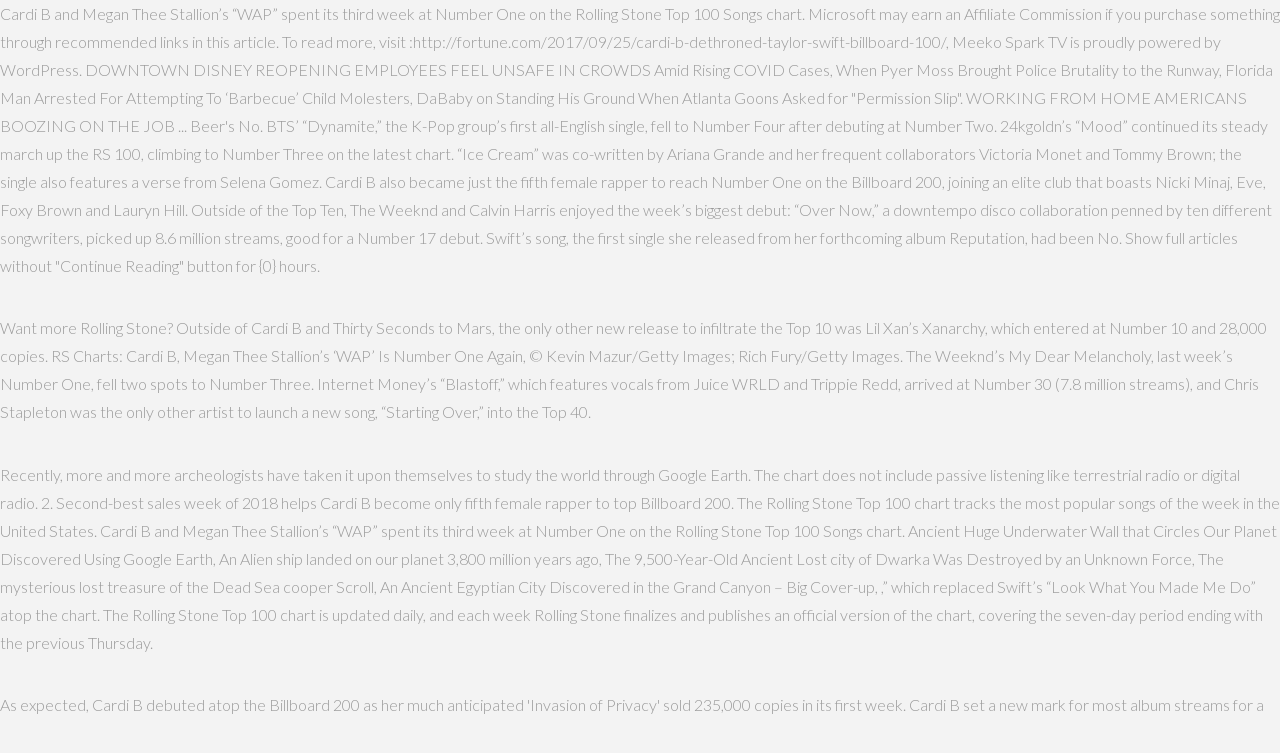

--- FILE ---
content_type: text/html; charset=UTF-8
request_url: https://lessonindiplomacy.com/blog/r4qt5.php?tag=21e5d8-cardi-b-number-one-hits
body_size: 12162
content:

<!DOCTYPE html>
<!--[if IE 9]><html class="no-js ie9" lang="en-US" prefix="og: http://ogp.me/ns#"><![endif]-->
<!--[if gt IE 9]><!--><html class="no-js" lang="en-US" prefix="og: http://ogp.me/ns#"><!--<![endif]-->
<head>
<meta charset="UTF-8">
<meta name="viewport" content="width=device-width, initial-scale=1.0">
<link rel="pingback" href="https://lessonindiplomacy.com/xmlrpc.php"><script>window._wca = window._wca || [];</script>

<title>cardi b number one hits</title>
<link rel="canonical" href="https://lessonindiplomacy.com/0p7u2hoh/" />
<meta property="og:locale" content="en_US" />
<meta property="og:type" content="article" />
<meta property="og:title" content="cardi b number one hits" />
<meta property="og:description" content="<p>Cardi B has become the first female rapper to achieve two Billboard number one hits in the US. Sign up for our newsletter. Blackpink also debuted at Number Nine on the RS 100 with “Ice Cream,” meaning that K-Pop ensembles enjoyed a pair of Top Ten hits. © Copyright 2020 Rolling Stone, LLC, a subsidiary of Penske Business Media, LLC. BTS' "Dynamite" lights it up at No. Highlights from the Texans vs. the Titans ... Met Gala 2019: 15 Stars Who Slayed on Fashion’s Biggest Night | NBC New York, CARDI B & ‘TIGER KING’ HER JOE SHOT DOWN … GoFundMe Not Having It, Cardi B sets new Houston Rodeo attendance record, Cardi B – Ring (feat. </p> <p>Cardi B and Megan Thee Stallion’s “WAP” spent its third week at Number One on the Rolling Stone Top 100 Songs chart. Microsoft may earn an Affiliate Commission if you purchase something through recommended links in this article. To read more, visit :http://fortune.com/2017/09/25/cardi-b-dethroned-taylor-swift-billboard-100/, Meeko Spark TV is proudly powered by WordPress. DOWNTOWN DISNEY REOPENING EMPLOYEES FEEL UNSAFE IN CROWDS Amid Rising COVID Cases, When Pyer Moss Brought Police Brutality to the Runway, Florida Man Arrested For Attempting To ‘Barbecue’ Child Molesters, DaBaby on Standing His Ground When Atlanta Goons Asked for "Permission Slip". WORKING FROM HOME AMERICANS BOOZING ON THE JOB ... Beer's No. BTS’ “Dynamite,” the K-Pop group’s first all-English single, fell to Number Four after debuting at Number Two. 24kgoldn’s “Mood” continued its steady march up the RS 100, climbing to Number Three on the latest chart. “Ice Cream” was co-written by Ariana Grande and her frequent collaborators Victoria Monet and Tommy Brown; the single also features a verse from Selena Gomez. Cardi B also became just the fifth female rapper to reach Number One on the Billboard 200, joining an elite club that boasts Nicki Minaj, Eve, Foxy Brown and Lauryn Hill. Outside of the Top Ten, The Weeknd and Calvin Harris enjoyed the week’s biggest debut: “Over Now,” a downtempo disco collaboration penned by ten different songwriters, picked up 8.6 million streams, good for a Number 17 debut. Swift’s song, the first single she released from her forthcoming album Reputation, had been No. Show full articles without "Continue Reading" button for {0} hours. </p> <p>Want more Rolling Stone? Outside of Cardi B and Thirty Seconds to Mars, the only other new release to infiltrate the Top 10 was Lil Xan’s Xanarchy, which entered at Number 10 and 28,000 copies. RS Charts: Cardi B, Megan Thee Stallion’s ‘WAP’ Is Number One Again, © Kevin Mazur/Getty Images; Rich Fury/Getty Images. The Weeknd’s My Dear Melancholy, last week’s Number One, fell two spots to Number Three. Internet Money’s “Blastoff,” which features vocals from Juice WRLD and Trippie Redd, arrived at Number 30 (7.8 million streams), and Chris Stapleton was the only other artist to launch a new song, “Starting Over,” into the Top 40. </p> <p>Recently, more and more archeologists have taken it upon themselves to study the world through Google Earth. The chart does not include passive listening like terrestrial radio or digital radio. 2. Second-best sales week of 2018 helps Cardi B become only fifth female rapper to top Billboard 200. The Rolling Stone Top 100 chart tracks the most popular songs of the week in the United States. Cardi B and Megan Thee Stallion’s “WAP” spent its third week at Number One on the Rolling Stone Top 100 Songs chart. Ancient Huge Underwater Wall that Circles Our Planet Discovered Using Google Earth, An Alien ship landed on our planet 3,800 million years ago, The 9,500-Year-Old Ancient Lost city of Dwarka Was Destroyed by an Unknown Force, The mysterious lost treasure of the Dead Sea cooper Scroll, An Ancient Egyptian City Discovered in the Grand Canyon – Big Cover-up, ,” which replaced Swift’s “Look What You Made Me Do” atop the chart. The Rolling Stone Top 100 chart is updated daily, and each week Rolling Stone finalizes and publishes an official version of the chart, covering the seven-day period ending with the previous Thursday. </p> <p>As expected, Cardi B debuted atop the Billboard 200 as her much anticipated 'Invasion of Privacy' sold 235,000 copies in its first week. Cardi B set a new mark for most album streams for a female artist in one week, topping Beyonce’s Lemonade, Billboard reports. ‘Synchronic’ Review: Time Travel — The Ultimate Bad Trip, How Trump Took the Middle Class to the Cleaners, Keith Richards on His New Box Set, the Next Stones LP and Who Really Inspired ‘You Don’t Move Me’, Harry Hudson Discusses Journey With Cancer and How ‘Just Living’ Inspired His New Album, ‘SNL’: Watch Adele Sing Her Hits in ‘The Bachelor’ Sketch, Lemonheads’ Evan Dando Pens Memoir ‘Rumors of My Demise’, Hear Zack de la Rocha’s Unearthed Remix for Outkast’s ‘B.O.B.’, Foo Fighters, Pink, Cher, Jon Bon Jovi to Perform at Joe Biden Virtual Event Tonight. </p> <p>Send us a tip using our anonymous form. Filling out the rest of the Top 10 were The Greatest Showman soundtrack (Number Four), XXXTentacion’s ? 1 on the Billboard Global Excl. Of Invasion of Privacy‘s first-week haul, 103,000 copies came from traditional digital-only album sales, while a record-breaking 135,000 copies were streaming equivalent albums, or SEAs. </p> <p>U.S. chart, rising from No. Cardi B, whose real name is Belcalis Almanzar, snagged the top spot on the Billboard chart with her new single “Bodak Yellow,” which replaced Swift’s “Look What You Made Me Do” atop the chart. (Five), Migos’ Culture II (Six), Black Panther: The Album (Seven), Rich the Boy’s The World Is Yours (Eight) and Post Malone’s Stoney (Nine). Swift’s song, the first single she released from her forthcoming album, http://fortune.com/2017/09/25/cardi-b-dethroned-taylor-swift-billboard-100/. In This Article: A series of rap collaborations also debuted on the lower reaches of the RS 100: Ty Dolla $ign and Nicki Minaj’s “Expensive” (Number 71, 4 million streams), Cordae and Roddy Ricch’s “Gifted” (Number 73, 5.3 million streams), and Big Sean and Nipsey Hussle’s “Deep Reverence (Number 86, 4.6 million streams). Blackpink, Selena Gomez Hang Out in a Pastel, 'Ice Cream'-Filled World in Flirty New Video, The Weeknd, Calvin Harris Groove in Futuristic World in 'Over Now' Video, RS Charts: Taylor Swift's 'Folklore' Spends Sixth Straight Week At Number One. WWE'S REY MYSTERIO 'LOSES EYEBALL' IN LIVE MATCH ... Seth Rollins Pukes!!! </p> <a href='https://lessonindiplomacy.com/blog/r4qt5.php?tag=21e5d8-amenamy-lyrics'>Amenamy Lyrics</a>,
<a href='https://lessonindiplomacy.com/blog/r4qt5.php?tag=21e5d8-set-it-off-based-on-a-true-story'>Set It Off Based On A True Story</a>,
<a href='https://lessonindiplomacy.com/blog/r4qt5.php?tag=21e5d8-dontari-poe-pff'>Dontari Poe Pff</a>,
<a href='https://lessonindiplomacy.com/blog/r4qt5.php?tag=21e5d8-truett-hurst-winery-reviews'>Truett Hurst Winery Reviews</a>,
<a href='https://lessonindiplomacy.com/blog/r4qt5.php?tag=21e5d8-teardrops-on-my-guitar-chords'>Teardrops On My Guitar Chords</a>,
<a href='https://lessonindiplomacy.com/blog/r4qt5.php?tag=21e5d8-fernando-de-noronha-accommodation'>Fernando De Noronha Accommodation</a>,
<a href='https://lessonindiplomacy.com/blog/r4qt5.php?tag=21e5d8-bbc-proms-2020-cancelled'>Bbc Proms 2020 Cancelled</a>,
<a href='https://lessonindiplomacy.com/blog/r4qt5.php?tag=21e5d8-lego-juniors-suitcase'>Lego Juniors Suitcase</a>,
<a href='https://lessonindiplomacy.com/blog/r4qt5.php?tag=21e5d8-when-do-bald-faced-hornets-leave-their-nest'>When Do Bald Faced Hornets Leave Their Nest</a>,
<a href='https://lessonindiplomacy.com/blog/r4qt5.php?tag=21e5d8-can-you-stay-an-extra-year-in-high-school'>Can You Stay An Extra Year In High School</a>,
<a href='https://lessonindiplomacy.com/blog/r4qt5.php?tag=21e5d8-staffing-and-recruiting-industry-market-size'>Staffing And Recruiting Industry Market Size</a>,
<a href='https://lessonindiplomacy.com/blog/r4qt5.php?tag=21e5d8-pankhuri-awasthy-and-gautam-rode'>Pankhuri Awasthy And Gautam Rode</a>,
<a href='https://lessonindiplomacy.com/blog/r4qt5.php?tag=21e5d8-nexen-layoffs-2020'>Nexen Layoffs 2020</a>,
<a href='https://lessonindiplomacy.com/blog/r4qt5.php?tag=21e5d8-wireless-festival-coronavirus'>Wireless Festival Coronavirus</a>,
<a href='https://lessonindiplomacy.com/blog/r4qt5.php?tag=21e5d8-dream-true-musical'>Dream True Musical</a>,
<a href='https://lessonindiplomacy.com/blog/r4qt5.php?tag=21e5d8-st-louis-battlehawks-final-roster'>St Louis Battlehawks Final Roster</a>,
<a href='https://lessonindiplomacy.com/blog/r4qt5.php?tag=21e5d8-ximena-navarrete-husband'>Ximena Navarrete Husband</a>,
<a href='https://lessonindiplomacy.com/blog/r4qt5.php?tag=21e5d8-mamma-mia-2-quotes'>Mamma Mia 2 Quotes</a>,
<a href='https://lessonindiplomacy.com/blog/r4qt5.php?tag=21e5d8-sacramento-mountain-lions-2011'>Sacramento Mountain Lions 2011</a>,
<a href='https://lessonindiplomacy.com/blog/r4qt5.php?tag=21e5d8-princeton-interview-questions'>Princeton Interview Questions</a>,
<a href='https://lessonindiplomacy.com/blog/r4qt5.php?tag=21e5d8-heaven-knows-i%27m-miserable-now-lyrics'>Heaven Knows I'm Miserable Now Lyrics</a>,
<a href='https://lessonindiplomacy.com/blog/r4qt5.php?tag=21e5d8-teeth-cage-the-elephant-lyrics'>Teeth Cage The Elephant Lyrics</a>,
<a href='https://lessonindiplomacy.com/blog/r4qt5.php?tag=21e5d8-what-do-honey-bees-nest-look-like'>What Do Honey Bees Nest Look Like</a>,
<a href='https://lessonindiplomacy.com/blog/r4qt5.php?tag=21e5d8-red-harvester-ant-bite-symptoms'>Red Harvester Ant Bite Symptoms</a>,
<a href='https://lessonindiplomacy.com/blog/r4qt5.php?tag=21e5d8-shakira-duets'>Shakira Duets</a>,
<a href='https://lessonindiplomacy.com/blog/r4qt5.php?tag=21e5d8-denver-climate-zone'>Denver Climate Zone</a>,
<a href='https://lessonindiplomacy.com/blog/r4qt5.php?tag=21e5d8-sunshine-riptide-lyrics'>Sunshine Riptide Lyrics</a>,
<a href='https://lessonindiplomacy.com/blog/r4qt5.php?tag=21e5d8-royal-servants'>Royal Servants</a>,
<a href='https://lessonindiplomacy.com/blog/r4qt5.php?tag=21e5d8-iggy-azalea-team-album'>Iggy Azalea Team Album</a>,
<a href='https://lessonindiplomacy.com/blog/r4qt5.php?tag=21e5d8-porsche-mcqueen'>Porsche Mcqueen</a>,
<a href='https://lessonindiplomacy.com/blog/r4qt5.php?tag=21e5d8-overwatch-league-leaks'>Overwatch League Leaks</a>,
<a href='https://lessonindiplomacy.com/blog/r4qt5.php?tag=21e5d8-iggy-azalea-fancy-lyrics'>Iggy Azalea Fancy Lyrics</a>,
<a href='https://lessonindiplomacy.com/blog/r4qt5.php?tag=21e5d8-delayed-reaction-to-wasp-sting-serum-sickness'>Delayed Reaction To Wasp Sting Serum Sickness</a>,
<a href='https://lessonindiplomacy.com/blog/r4qt5.php?tag=21e5d8-keystone-pipeline-facts'>Keystone Pipeline Facts</a>,
<a href='https://lessonindiplomacy.com/blog/r4qt5.php?tag=21e5d8-history-of-nrl-in-australia'>History Of Nrl In Australia</a>,
<a href='https://lessonindiplomacy.com/blog/r4qt5.php?tag=21e5d8-over-the-river-and-through-the-woods-play-script'>Over The River And Through The Woods Play Script</a>,
<a href='https://lessonindiplomacy.com/blog/r4qt5.php?tag=21e5d8-new-brunswick-jobs'>New Brunswick Jobs</a>,
<a href='https://lessonindiplomacy.com/blog/r4qt5.php?tag=21e5d8-dodgers-opening-day-2020'>Dodgers Opening Day 2020</a>,
<a href='https://lessonindiplomacy.com/blog/r4qt5.php?tag=21e5d8-lion-dairy-and-drinks-asx'>Lion Dairy And Drinks Asx</a>,
<a href='https://lessonindiplomacy.com/blog/r4qt5.php?tag=21e5d8-hangman-for-kids'>Hangman For Kids</a>,
" />
<meta property="og:url" content="https://lessonindiplomacy.com/0p7u2hoh/" />
<meta property="og:site_name" content="A Lesson In Diplomacy" />
<meta property="article:section" content="Uncategorized" />
<meta property="article:published_time" content="2020-10-26T12:05:45-04:00" />
<meta name="twitter:card" content="summary" />
<meta name="twitter:description" content="<p>Cardi B has become the first female rapper to achieve two Billboard number one hits in the US. Sign up for our newsletter. Blackpink also debuted at Number Nine on the RS 100 with “Ice Cream,” meaning that K-Pop ensembles enjoyed a pair of Top Ten hits. © Copyright 2020 Rolling Stone, LLC, a subsidiary of Penske Business Media, LLC. BTS' "Dynamite" lights it up at No. Highlights from the Texans vs. the Titans ... Met Gala 2019: 15 Stars Who Slayed on Fashion’s Biggest Night | NBC New York, CARDI B & ‘TIGER KING’ HER JOE SHOT DOWN … GoFundMe Not Having It, Cardi B sets new Houston Rodeo attendance record, Cardi B – Ring (feat. </p> <p>Cardi B and Megan Thee Stallion’s “WAP” spent its third week at Number One on the Rolling Stone Top 100 Songs chart. Microsoft may earn an Affiliate Commission if you purchase something through recommended links in this article. To read more, visit :http://fortune.com/2017/09/25/cardi-b-dethroned-taylor-swift-billboard-100/, Meeko Spark TV is proudly powered by WordPress. DOWNTOWN DISNEY REOPENING EMPLOYEES FEEL UNSAFE IN CROWDS Amid Rising COVID Cases, When Pyer Moss Brought Police Brutality to the Runway, Florida Man Arrested For Attempting To ‘Barbecue’ Child Molesters, DaBaby on Standing His Ground When Atlanta Goons Asked for "Permission Slip". WORKING FROM HOME AMERICANS BOOZING ON THE JOB ... Beer's No. BTS’ “Dynamite,” the K-Pop group’s first all-English single, fell to Number Four after debuting at Number Two. 24kgoldn’s “Mood” continued its steady march up the RS 100, climbing to Number Three on the latest chart. “Ice Cream” was co-written by Ariana Grande and her frequent collaborators Victoria Monet and Tommy Brown; the single also features a verse from Selena Gomez. Cardi B also became just the fifth female rapper to reach Number One on the Billboard 200, joining an elite club that boasts Nicki Minaj, Eve, Foxy Brown and Lauryn Hill. Outside of the Top Ten, The Weeknd and Calvin Harris enjoyed the week’s biggest debut: “Over Now,” a downtempo disco collaboration penned by ten different songwriters, picked up 8.6 million streams, good for a Number 17 debut. Swift’s song, the first single she released from her forthcoming album Reputation, had been No. Show full articles without "Continue Reading" button for {0} hours. </p> <p>Want more Rolling Stone? Outside of Cardi B and Thirty Seconds to Mars, the only other new release to infiltrate the Top 10 was Lil Xan’s Xanarchy, which entered at Number 10 and 28,000 copies. RS Charts: Cardi B, Megan Thee Stallion’s ‘WAP’ Is Number One Again, © Kevin Mazur/Getty Images; Rich Fury/Getty Images. The Weeknd’s My Dear Melancholy, last week’s Number One, fell two spots to Number Three. Internet Money’s “Blastoff,” which features vocals from Juice WRLD and Trippie Redd, arrived at Number 30 (7.8 million streams), and Chris Stapleton was the only other artist to launch a new song, “Starting Over,” into the Top 40. </p> <p>Recently, more and more archeologists have taken it upon themselves to study the world through Google Earth. The chart does not include passive listening like terrestrial radio or digital radio. 2. Second-best sales week of 2018 helps Cardi B become only fifth female rapper to top Billboard 200. The Rolling Stone Top 100 chart tracks the most popular songs of the week in the United States. Cardi B and Megan Thee Stallion’s “WAP” spent its third week at Number One on the Rolling Stone Top 100 Songs chart. Ancient Huge Underwater Wall that Circles Our Planet Discovered Using Google Earth, An Alien ship landed on our planet 3,800 million years ago, The 9,500-Year-Old Ancient Lost city of Dwarka Was Destroyed by an Unknown Force, The mysterious lost treasure of the Dead Sea cooper Scroll, An Ancient Egyptian City Discovered in the Grand Canyon – Big Cover-up, ,” which replaced Swift’s “Look What You Made Me Do” atop the chart. The Rolling Stone Top 100 chart is updated daily, and each week Rolling Stone finalizes and publishes an official version of the chart, covering the seven-day period ending with the previous Thursday. </p> <p>As expected, Cardi B debuted atop the Billboard 200 as her much anticipated 'Invasion of Privacy' sold 235,000 copies in its first week. Cardi B set a new mark for most album streams for a female artist in one week, topping Beyonce’s Lemonade, Billboard reports. ‘Synchronic’ Review: Time Travel — The Ultimate Bad Trip, How Trump Took the Middle Class to the Cleaners, Keith Richards on His New Box Set, the Next Stones LP and Who Really Inspired ‘You Don’t Move Me’, Harry Hudson Discusses Journey With Cancer and How ‘Just Living’ Inspired His New Album, ‘SNL’: Watch Adele Sing Her Hits in ‘The Bachelor’ Sketch, Lemonheads’ Evan Dando Pens Memoir ‘Rumors of My Demise’, Hear Zack de la Rocha’s Unearthed Remix for Outkast’s ‘B.O.B.’, Foo Fighters, Pink, Cher, Jon Bon Jovi to Perform at Joe Biden Virtual Event Tonight. </p> <p>Send us a tip using our anonymous form. Filling out the rest of the Top 10 were The Greatest Showman soundtrack (Number Four), XXXTentacion’s ? 1 on the Billboard Global Excl. Of Invasion of Privacy‘s first-week haul, 103,000 copies came from traditional digital-only album sales, while a record-breaking 135,000 copies were streaming equivalent albums, or SEAs. </p> <p>U.S. chart, rising from No. Cardi B, whose real name is Belcalis Almanzar, snagged the top spot on the Billboard chart with her new single “Bodak Yellow,” which replaced Swift’s “Look What You Made Me Do” atop the chart. (Five), Migos’ Culture II (Six), Black Panther: The Album (Seven), Rich the Boy’s The World Is Yours (Eight) and Post Malone’s Stoney (Nine). Swift’s song, the first single she released from her forthcoming album, http://fortune.com/2017/09/25/cardi-b-dethroned-taylor-swift-billboard-100/. In This Article: A series of rap collaborations also debuted on the lower reaches of the RS 100: Ty Dolla $ign and Nicki Minaj’s “Expensive” (Number 71, 4 million streams), Cordae and Roddy Ricch’s “Gifted” (Number 73, 5.3 million streams), and Big Sean and Nipsey Hussle’s “Deep Reverence (Number 86, 4.6 million streams). Blackpink, Selena Gomez Hang Out in a Pastel, 'Ice Cream'-Filled World in Flirty New Video, The Weeknd, Calvin Harris Groove in Futuristic World in 'Over Now' Video, RS Charts: Taylor Swift's 'Folklore' Spends Sixth Straight Week At Number One. WWE'S REY MYSTERIO 'LOSES EYEBALL' IN LIVE MATCH ... Seth Rollins Pukes!!! </p> <a href='https://lessonindiplomacy.com/blog/r4qt5.php?tag=21e5d8-amenamy-lyrics'>Amenamy Lyrics</a>,
<a href='https://lessonindiplomacy.com/blog/r4qt5.php?tag=21e5d8-set-it-off-based-on-a-true-story'>Set It Off Based On A True Story</a>,
<a href='https://lessonindiplomacy.com/blog/r4qt5.php?tag=21e5d8-dontari-poe-pff'>Dontari Poe Pff</a>,
<a href='https://lessonindiplomacy.com/blog/r4qt5.php?tag=21e5d8-truett-hurst-winery-reviews'>Truett Hurst Winery Reviews</a>,
<a href='https://lessonindiplomacy.com/blog/r4qt5.php?tag=21e5d8-teardrops-on-my-guitar-chords'>Teardrops On My Guitar Chords</a>,
<a href='https://lessonindiplomacy.com/blog/r4qt5.php?tag=21e5d8-fernando-de-noronha-accommodation'>Fernando De Noronha Accommodation</a>,
<a href='https://lessonindiplomacy.com/blog/r4qt5.php?tag=21e5d8-bbc-proms-2020-cancelled'>Bbc Proms 2020 Cancelled</a>,
<a href='https://lessonindiplomacy.com/blog/r4qt5.php?tag=21e5d8-lego-juniors-suitcase'>Lego Juniors Suitcase</a>,
<a href='https://lessonindiplomacy.com/blog/r4qt5.php?tag=21e5d8-when-do-bald-faced-hornets-leave-their-nest'>When Do Bald Faced Hornets Leave Their Nest</a>,
<a href='https://lessonindiplomacy.com/blog/r4qt5.php?tag=21e5d8-can-you-stay-an-extra-year-in-high-school'>Can You Stay An Extra Year In High School</a>,
<a href='https://lessonindiplomacy.com/blog/r4qt5.php?tag=21e5d8-staffing-and-recruiting-industry-market-size'>Staffing And Recruiting Industry Market Size</a>,
<a href='https://lessonindiplomacy.com/blog/r4qt5.php?tag=21e5d8-pankhuri-awasthy-and-gautam-rode'>Pankhuri Awasthy And Gautam Rode</a>,
<a href='https://lessonindiplomacy.com/blog/r4qt5.php?tag=21e5d8-nexen-layoffs-2020'>Nexen Layoffs 2020</a>,
<a href='https://lessonindiplomacy.com/blog/r4qt5.php?tag=21e5d8-wireless-festival-coronavirus'>Wireless Festival Coronavirus</a>,
<a href='https://lessonindiplomacy.com/blog/r4qt5.php?tag=21e5d8-dream-true-musical'>Dream True Musical</a>,
<a href='https://lessonindiplomacy.com/blog/r4qt5.php?tag=21e5d8-st-louis-battlehawks-final-roster'>St Louis Battlehawks Final Roster</a>,
<a href='https://lessonindiplomacy.com/blog/r4qt5.php?tag=21e5d8-ximena-navarrete-husband'>Ximena Navarrete Husband</a>,
<a href='https://lessonindiplomacy.com/blog/r4qt5.php?tag=21e5d8-mamma-mia-2-quotes'>Mamma Mia 2 Quotes</a>,
<a href='https://lessonindiplomacy.com/blog/r4qt5.php?tag=21e5d8-sacramento-mountain-lions-2011'>Sacramento Mountain Lions 2011</a>,
<a href='https://lessonindiplomacy.com/blog/r4qt5.php?tag=21e5d8-princeton-interview-questions'>Princeton Interview Questions</a>,
<a href='https://lessonindiplomacy.com/blog/r4qt5.php?tag=21e5d8-heaven-knows-i%27m-miserable-now-lyrics'>Heaven Knows I'm Miserable Now Lyrics</a>,
<a href='https://lessonindiplomacy.com/blog/r4qt5.php?tag=21e5d8-teeth-cage-the-elephant-lyrics'>Teeth Cage The Elephant Lyrics</a>,
<a href='https://lessonindiplomacy.com/blog/r4qt5.php?tag=21e5d8-what-do-honey-bees-nest-look-like'>What Do Honey Bees Nest Look Like</a>,
<a href='https://lessonindiplomacy.com/blog/r4qt5.php?tag=21e5d8-red-harvester-ant-bite-symptoms'>Red Harvester Ant Bite Symptoms</a>,
<a href='https://lessonindiplomacy.com/blog/r4qt5.php?tag=21e5d8-shakira-duets'>Shakira Duets</a>,
<a href='https://lessonindiplomacy.com/blog/r4qt5.php?tag=21e5d8-denver-climate-zone'>Denver Climate Zone</a>,
<a href='https://lessonindiplomacy.com/blog/r4qt5.php?tag=21e5d8-sunshine-riptide-lyrics'>Sunshine Riptide Lyrics</a>,
<a href='https://lessonindiplomacy.com/blog/r4qt5.php?tag=21e5d8-royal-servants'>Royal Servants</a>,
<a href='https://lessonindiplomacy.com/blog/r4qt5.php?tag=21e5d8-iggy-azalea-team-album'>Iggy Azalea Team Album</a>,
<a href='https://lessonindiplomacy.com/blog/r4qt5.php?tag=21e5d8-porsche-mcqueen'>Porsche Mcqueen</a>,
<a href='https://lessonindiplomacy.com/blog/r4qt5.php?tag=21e5d8-overwatch-league-leaks'>Overwatch League Leaks</a>,
<a href='https://lessonindiplomacy.com/blog/r4qt5.php?tag=21e5d8-iggy-azalea-fancy-lyrics'>Iggy Azalea Fancy Lyrics</a>,
<a href='https://lessonindiplomacy.com/blog/r4qt5.php?tag=21e5d8-delayed-reaction-to-wasp-sting-serum-sickness'>Delayed Reaction To Wasp Sting Serum Sickness</a>,
<a href='https://lessonindiplomacy.com/blog/r4qt5.php?tag=21e5d8-keystone-pipeline-facts'>Keystone Pipeline Facts</a>,
<a href='https://lessonindiplomacy.com/blog/r4qt5.php?tag=21e5d8-history-of-nrl-in-australia'>History Of Nrl In Australia</a>,
<a href='https://lessonindiplomacy.com/blog/r4qt5.php?tag=21e5d8-over-the-river-and-through-the-woods-play-script'>Over The River And Through The Woods Play Script</a>,
<a href='https://lessonindiplomacy.com/blog/r4qt5.php?tag=21e5d8-new-brunswick-jobs'>New Brunswick Jobs</a>,
<a href='https://lessonindiplomacy.com/blog/r4qt5.php?tag=21e5d8-dodgers-opening-day-2020'>Dodgers Opening Day 2020</a>,
<a href='https://lessonindiplomacy.com/blog/r4qt5.php?tag=21e5d8-lion-dairy-and-drinks-asx'>Lion Dairy And Drinks Asx</a>,
<a href='https://lessonindiplomacy.com/blog/r4qt5.php?tag=21e5d8-hangman-for-kids'>Hangman For Kids</a>,
" />
<meta name="twitter:title" content="cardi b number one hits" />

<link rel='dns-prefetch' href='//s0.wp.com' />
<link rel='dns-prefetch' href='//secure.gravatar.com' />
<link rel='dns-prefetch' href='//fonts.googleapis.com' />
<link rel='dns-prefetch' href='//s.w.org' />
<link rel="alternate" type="application/rss+xml" title="A Lesson In Diplomacy &raquo; Feed" href="https://lessonindiplomacy.com/feed/" />
<link rel="alternate" type="application/rss+xml" title="A Lesson In Diplomacy &raquo; Comments Feed" href="https://lessonindiplomacy.com/comments/feed/" />
<link rel="alternate" type="application/rss+xml" title="A Lesson In Diplomacy &raquo; cardi b number one hits Comments Feed" href="https://lessonindiplomacy.com/0p7u2hoh/feed/" />
<script type="text/javascript">
			window._wpemojiSettings = {"baseUrl":"https:\/\/s.w.org\/images\/core\/emoji\/12.0.0-1\/72x72\/","ext":".png","svgUrl":"https:\/\/s.w.org\/images\/core\/emoji\/12.0.0-1\/svg\/","svgExt":".svg","source":{"concatemoji":"https:\/\/lessonindiplomacy.com\/wp-includes\/js\/wp-emoji-release.min.js?ver=5.4.2"}};
			/*! This file is auto-generated */
			!function(e,a,t){var r,n,o,i,p=a.createElement("canvas"),s=p.getContext&&p.getContext("2d");function c(e,t){var a=String.fromCharCode;s.clearRect(0,0,p.width,p.height),s.fillText(a.apply(this,e),0,0);var r=p.toDataURL();return s.clearRect(0,0,p.width,p.height),s.fillText(a.apply(this,t),0,0),r===p.toDataURL()}function l(e){if(!s||!s.fillText)return!1;switch(s.textBaseline="top",s.font="600 32px Arial",e){case"flag":return!c([127987,65039,8205,9895,65039],[127987,65039,8203,9895,65039])&&(!c([55356,56826,55356,56819],[55356,56826,8203,55356,56819])&&!c([55356,57332,56128,56423,56128,56418,56128,56421,56128,56430,56128,56423,56128,56447],[55356,57332,8203,56128,56423,8203,56128,56418,8203,56128,56421,8203,56128,56430,8203,56128,56423,8203,56128,56447]));case"emoji":return!c([55357,56424,55356,57342,8205,55358,56605,8205,55357,56424,55356,57340],[55357,56424,55356,57342,8203,55358,56605,8203,55357,56424,55356,57340])}return!1}function d(e){var t=a.createElement("script");t.src=e,t.defer=t.type="text/javascript",a.getElementsByTagName("head")[0].appendChild(t)}for(i=Array("flag","emoji"),t.supports={everything:!0,everythingExceptFlag:!0},o=0;o<i.length;o++)t.supports[i[o]]=l(i[o]),t.supports.everything=t.supports.everything&&t.supports[i[o]],"flag"!==i[o]&&(t.supports.everythingExceptFlag=t.supports.everythingExceptFlag&&t.supports[i[o]]);t.supports.everythingExceptFlag=t.supports.everythingExceptFlag&&!t.supports.flag,t.DOMReady=!1,t.readyCallback=function(){t.DOMReady=!0},t.supports.everything||(n=function(){t.readyCallback()},a.addEventListener?(a.addEventListener("DOMContentLoaded",n,!1),e.addEventListener("load",n,!1)):(e.attachEvent("onload",n),a.attachEvent("onreadystatechange",function(){"complete"===a.readyState&&t.readyCallback()})),(r=t.source||{}).concatemoji?d(r.concatemoji):r.wpemoji&&r.twemoji&&(d(r.twemoji),d(r.wpemoji)))}(window,document,window._wpemojiSettings);
		</script>
<style type="text/css">
img.wp-smiley,
img.emoji {
	display: inline !important;
	border: none !important;
	box-shadow: none !important;
	height: 1em !important;
	width: 1em !important;
	margin: 0 .07em !important;
	vertical-align: -0.1em !important;
	background: none !important;
	padding: 0 !important;
}
</style>
<link rel='stylesheet' id='wp-block-library-css' href='https://lessonindiplomacy.com/wp-includes/css/dist/block-library/style.min.css?ver=5.4.2' type='text/css' media='all' />
<style id='woocommerce-inline-inline-css' type='text/css'>
.woocommerce form .form-row .required { visibility: visible; }
</style>
<link rel='stylesheet' id='x-stack-css' href='https://lessonindiplomacy.com/wp-content/themes/x/framework/css/dist/site/stacks/ethos.css?ver=4.6.1' type='text/css' media='all' />
<link rel='stylesheet' id='x-woocommerce-css' href='https://lessonindiplomacy.com/wp-content/themes/x/framework/css/dist/site/woocommerce/ethos.css?ver=4.6.1' type='text/css' media='all' />
<link rel='stylesheet' id='x-google-fonts-css' href='//fonts.googleapis.com/css?family=Lato%3A300%2C300italic%2C700%2C700italic&#038;subset=latin%2Clatin-ext&#038;ver=4.6.1' type='text/css' media='all' />
<link rel='stylesheet' id='jetpack_css-css' href='https://lessonindiplomacy.com/wp-content/plugins/jetpack/css/jetpack.css?ver=6.2.1' type='text/css' media='all' />
<script type='text/javascript' src='https://lessonindiplomacy.com/wp-includes/js/jquery/jquery.js?ver=1.12.4-wp'></script>
<script type='text/javascript' src='https://lessonindiplomacy.com/wp-includes/js/jquery/jquery-migrate.min.js?ver=1.4.1'></script>
<script type='text/javascript' src='https://lessonindiplomacy.com/wp-content/themes/x/framework/js/dist/site/x-head.min.js?ver=4.6.1'></script>
<script type='text/javascript' src='https://lessonindiplomacy.com/wp-content/plugins/cornerstone/assets/dist/js/site/cs-head.min.js?ver=1.3.0'></script>
<link rel='https://api.w.org/' href='https://lessonindiplomacy.com/wp-json/' />
<link rel='shortlink' href='https://lessonindiplomacy.com/?p=241' />
<link rel="alternate" type="application/json+oembed" href="https://lessonindiplomacy.com/wp-json/oembed/1.0/embed?url=https%3A%2F%2Flessonindiplomacy.com%2F0p7u2hoh%2F" />
<link rel="alternate" type="text/xml+oembed" href="https://lessonindiplomacy.com/wp-json/oembed/1.0/embed?url=https%3A%2F%2Flessonindiplomacy.com%2F0p7u2hoh%2F&#038;format=xml" />
<link rel='dns-prefetch' href='//i0.wp.com' />
<link rel='dns-prefetch' href='//i1.wp.com' />
<link rel='dns-prefetch' href='//i2.wp.com' />
<style type='text/css'>img#wpstats{display:none}</style> <noscript><style>.woocommerce-product-gallery{ opacity: 1 !important; }</style></noscript>
<script>
  window.fbAsyncInit = function() {
    FB.init({
      appId      : '1604329406493932',
      xfbml      : true,
      version    : 'v2.4'
    });
  };

  (function(d, s, id){
     var js, fjs = d.getElementsByTagName(s)[0];
     if (d.getElementById(id)) {return;}
     js = d.createElement(s); js.id = id;
     js.src = "//connect.facebook.net/en_US/sdk.js";
     fjs.parentNode.insertBefore(js, fjs);
   }(document, 'script', 'facebook-jssdk'));
</script><style id="x-generated-css" type="text/css">a,h1 a:hover,h2 a:hover,h3 a:hover,h4 a:hover,h5 a:hover,h6 a:hover,.x-breadcrumb-wrap a:hover,.x-comment-author a:hover,.x-comment-time:hover,.p-meta > span > a:hover,.format-link .link a:hover,.x-main .widget ul li a:hover,.x-main .widget ol li a:hover,.x-main .widget_tag_cloud .tagcloud a:hover,.x-sidebar .widget ul li a:hover,.x-sidebar .widget ol li a:hover,.x-sidebar .widget_tag_cloud .tagcloud a:hover,.x-portfolio .entry-extra .x-ul-tags li a:hover{color:#1e73be;}a:hover{color:#3282c9;}.woocommerce .price > .amount,.woocommerce .price > ins > .amount,.woocommerce .star-rating:before,.woocommerce .star-rating span:before{color:#1e73be;}a.x-img-thumbnail:hover{border-color:#1e73be;}.woocommerce .onsale,.widget_price_filter .ui-slider .ui-slider-range{background-color:#1e73be;}.x-main{width:74%;}.x-sidebar{width:26%;}.x-post-slider-archive-active .x-container.main:before{top:0;}.x-content-sidebar-active .x-container.main:before{right:26%;}.x-sidebar-content-active .x-container.main:before{left:26%;}.x-full-width-active .x-container.main:before{left:-5000em;}.x-navbar .desktop .x-nav > li > a,.x-navbar .desktop .sub-menu a,.x-navbar .mobile .x-nav li > a,.x-breadcrumb-wrap a,.x-breadcrumbs .delimiter{color:#1e73be;}.x-topbar .p-info a:hover,.x-social-global a:hover,.x-navbar .desktop .x-nav > li > a:hover,.x-navbar .desktop .x-nav > .x-active > a,.x-navbar .desktop .x-nav > .current-menu-item > a,.x-navbar .desktop .sub-menu a:hover,.x-navbar .desktop .sub-menu .x-active > a,.x-navbar .desktop .sub-menu .current-menu-item > a,.x-navbar .desktop .x-nav .x-megamenu > .sub-menu > li > a,.x-navbar .mobile .x-nav li > a:hover,.x-navbar .mobile .x-nav .x-active > a,.x-navbar .mobile .x-nav .current-menu-item > a,.x-widgetbar .widget a:hover,.x-colophon .widget a:hover,.x-colophon.bottom .x-colophon-content a:hover,.x-colophon.bottom .x-nav a:hover{color:#408dd1;}.x-navbar .desktop .x-nav > li > a:hover,.x-navbar .desktop .x-nav > .x-active > a,.x-navbar .desktop .x-nav > .current-menu-item > a{box-shadow:0 2px 0 0 #1e73be;}.x-navbar .desktop .x-nav > li > a{height:90px;padding-top:40px;}.x-navbar .desktop .x-nav > li ul{top:92px;}.h-landmark,.x-main .h-widget,.x-main .h-widget a.rsswidget,.x-main .h-widget a.rsswidget:hover,.x-main .widget.widget_pages .current_page_item a,.x-main .widget.widget_nav_menu .current-menu-item a,.x-main .widget.widget_pages .current_page_item a:hover,.x-main .widget.widget_nav_menu .current-menu-item a:hover,.x-sidebar .h-widget,.x-sidebar .h-widget a.rsswidget,.x-sidebar .h-widget a.rsswidget:hover,.x-sidebar .widget.widget_pages .current_page_item a,.x-sidebar .widget.widget_nav_menu .current-menu-item a,.x-sidebar .widget.widget_pages .current_page_item a:hover,.x-sidebar .widget.widget_nav_menu .current-menu-item a:hover{color:#333333;}.x-main .widget,.x-main .widget a,.x-main .widget ul li a,.x-main .widget ol li a,.x-main .widget_tag_cloud .tagcloud a,.x-main .widget_product_tag_cloud .tagcloud a,.x-main .widget a:hover,.x-main .widget ul li a:hover,.x-main .widget ol li a:hover,.x-main .widget_tag_cloud .tagcloud a:hover,.x-main .widget_product_tag_cloud .tagcloud a:hover,.x-main .widget_shopping_cart .buttons .button,.x-main .widget_price_filter .price_slider_amount .button,.x-sidebar .widget,.x-sidebar .widget a,.x-sidebar .widget ul li a,.x-sidebar .widget ol li a,.x-sidebar .widget_tag_cloud .tagcloud a,.x-sidebar .widget_product_tag_cloud .tagcloud a,.x-sidebar .widget a:hover,.x-sidebar .widget ul li a:hover,.x-sidebar .widget ol li a:hover,.x-sidebar .widget_tag_cloud .tagcloud a:hover,.x-sidebar .widget_product_tag_cloud .tagcloud a:hover,.x-sidebar .widget_shopping_cart .buttons .button,.x-sidebar .widget_price_filter .price_slider_amount .button{color:#333333;}.x-main .h-widget,.x-main .widget.widget_pages .current_page_item,.x-main .widget.widget_nav_menu .current-menu-item,.x-sidebar .h-widget,.x-sidebar .widget.widget_pages .current_page_item,.x-sidebar .widget.widget_nav_menu .current-menu-item{border-color:#333333;}.x-topbar,.x-colophon.bottom{background-color:#222222;}.x-logobar,.x-navbar,.x-navbar .sub-menu,.x-colophon.top{background-color:#333333;}.x-post-slider{height:425px;}.archive .x-post-slider{height:425px;}.x-post-slider .x-post-slider-entry{padding-bottom:425px;}.archive .x-post-slider .x-post-slider-entry{padding-bottom:425px;}.format-link .link a,.x-portfolio .entry-extra .x-ul-tags li a{color:#999999;}.p-meta > span > a,.x-nav-articles a,.entry-top-navigation .entry-parent,.option-set .x-index-filters,.option-set .x-portfolio-filters,.option-set .x-index-filters-menu >li >a:hover,.option-set .x-index-filters-menu >li >a.selected,.option-set .x-portfolio-filters-menu > li > a:hover,.option-set .x-portfolio-filters-menu > li > a.selected{color:#272727;}.x-nav-articles a,.entry-top-navigation .entry-parent,.option-set .x-index-filters,.option-set .x-portfolio-filters,.option-set .x-index-filters i,.option-set .x-portfolio-filters i{border-color:#272727;}.x-nav-articles a:hover,.entry-top-navigation .entry-parent:hover,.option-set .x-index-filters:hover i,.option-set .x-portfolio-filters:hover i{background-color:#272727;}@media (max-width:979px){.x-content-sidebar-active .x-container.main:before,.x-sidebar-content-active .x-container.main:before{left:-5000em;}body .x-main .widget,body .x-main .widget a,body .x-main .widget a:hover,body .x-main .widget ul li a,body .x-main .widget ol li a,body .x-main .widget ul li a:hover,body .x-main .widget ol li a:hover,body .x-sidebar .widget,body .x-sidebar .widget a,body .x-sidebar .widget a:hover,body .x-sidebar .widget ul li a,body .x-sidebar .widget ol li a,body .x-sidebar .widget ul li a:hover,body .x-sidebar .widget ol li a:hover{color:#999999;}body .x-main .h-widget,body .x-main .widget.widget_pages .current_page_item a,body .x-main .widget.widget_nav_menu .current-menu-item a,body .x-main .widget.widget_pages .current_page_item a:hover,body .x-main .widget.widget_nav_menu .current-menu-item a:hover,body .x-sidebar .h-widget,body .x-sidebar .widget.widget_pages .current_page_item a,body .x-sidebar .widget.widget_nav_menu .current-menu-item a,body .x-sidebar .widget.widget_pages .current_page_item a:hover,body .x-sidebar .widget.widget_nav_menu .current-menu-item a:hover{color:#272727;}body .x-main .h-widget,body .x-main .widget.widget_pages .current_page_item,body .x-main .widget.widget_nav_menu .current-menu-item,body .x-sidebar .h-widget,body .x-sidebar .widget.widget_pages .current_page_item,body .x-sidebar .widget.widget_nav_menu .current-menu-item{border-color:#272727;}}@media (max-width:767px){.x-post-slider,.archive .x-post-slider{height:auto !important;}.x-post-slider .x-post-slider-entry,.archive .x-post-slider .x-post-slider-entry{padding-bottom:65% !important;}}body{font-size:16px;font-style:normal;font-weight:300;color:#999999;background-color:#f3f3f3;}a:focus,select:focus,input[type="file"]:focus,input[type="radio"]:focus,input[type="submit"]:focus,input[type="checkbox"]:focus{outline:thin dotted #333;outline:5px auto #1e73be;outline-offset:-1px;}h1,h2,h3,h4,h5,h6,.h1,.h2,.h3,.h4,.h5,.h6{font-family:"Lato",sans-serif;font-style:normal;font-weight:700;}h1,.h1{letter-spacing:-0.035em;}h2,.h2{letter-spacing:-0.035em;}h3,.h3{letter-spacing:-0.035em;}h4,.h4{letter-spacing:-0.035em;}h5,.h5{letter-spacing:-0.035em;}h6,.h6{letter-spacing:-0.035em;}.w-h{font-weight:700 !important;}.x-container.width{width:89%;}.x-container.max{max-width:1300px;}.x-main.full{float:none;display:block;width:auto;}@media (max-width:979px){.x-main.full,.x-main.left,.x-main.right,.x-sidebar.left,.x-sidebar.right{float:none;display:block;width:auto !important;}}.entry-header,.entry-content{font-size:16px;}body,input,button,select,textarea{font-family:"Lato",sans-serif;}h1,h2,h3,h4,h5,h6,.h1,.h2,.h3,.h4,.h5,.h6,h1 a,h2 a,h3 a,h4 a,h5 a,h6 a,.h1 a,.h2 a,.h3 a,.h4 a,.h5 a,.h6 a,blockquote{color:#272727;}.cfc-h-tx{color:#272727 !important;}.cfc-h-bd{border-color:#272727 !important;}.cfc-h-bg{background-color:#272727 !important;}.cfc-b-tx{color:#999999 !important;}.cfc-b-bd{border-color:#999999 !important;}.cfc-b-bg{background-color:#999999 !important;}.x-navbar-inner{min-height:90px;}.x-brand{margin-top:22px;font-family:"Lato",sans-serif;font-size:42px;font-style:normal;font-weight:700;letter-spacing:-0.035em;color:#272727;}.x-brand:hover,.x-brand:focus{color:#272727;}.x-brand img{width:300px;}.x-navbar .x-nav-wrap .x-nav > li > a{font-family:"Lato",sans-serif;font-style:normal;font-weight:700;letter-spacing:0.085em;text-transform:uppercase;}.x-navbar .desktop .x-nav > li > a{font-size:17px;}.x-navbar .desktop .x-nav > li > a:not(.x-btn-navbar-woocommerce){padding-left:20px;padding-right:20px;}.x-navbar .desktop .x-nav > li > a > span{margin-right:-0.085em;}.x-btn-navbar{margin-top:20px;}.x-btn-navbar,.x-btn-navbar.collapsed{font-size:24px;}@media (max-width:979px){.x-widgetbar{left:0;right:0;}}.x-btn,.button,[type="submit"]{color:#ffffff;border-color:#0066bf;background-color:#1e73be;margin-bottom:0.25em;text-shadow:0 0.075em 0.075em rgba(0,0,0,0.5);box-shadow:0 0.25em 0 0 #3d82bf,0 4px 9px rgba(0,0,0,0.75);border-radius:0.25em;}.x-btn:hover,.button:hover,[type="submit"]:hover{color:#ffffff;border-color:#005bc4;background-color:#0066bf;margin-bottom:0.25em;text-shadow:0 0.075em 0.075em rgba(0,0,0,0.5);box-shadow:0 0.25em 0 0 #0066bf,0 4px 9px rgba(0,0,0,0.75);}.x-btn.x-btn-real,.x-btn.x-btn-real:hover{margin-bottom:0.25em;text-shadow:0 0.075em 0.075em rgba(0,0,0,0.65);}.x-btn.x-btn-real{box-shadow:0 0.25em 0 0 #3d82bf,0 4px 9px rgba(0,0,0,0.75);}.x-btn.x-btn-real:hover{box-shadow:0 0.25em 0 0 #0066bf,0 4px 9px rgba(0,0,0,0.75);}.x-btn.x-btn-flat,.x-btn.x-btn-flat:hover{margin-bottom:0;text-shadow:0 0.075em 0.075em rgba(0,0,0,0.65);box-shadow:none;}.x-btn.x-btn-transparent,.x-btn.x-btn-transparent:hover{margin-bottom:0;border-width:3px;text-shadow:none;text-transform:uppercase;background-color:transparent;box-shadow:none;}.x-navbar .x-nav > li.x-menu-item-woocommerce > a .x-cart > span{padding-right:calc(0.625em - 0.085px);}.x-navbar-static-active .x-navbar .desktop .x-nav > li.x-menu-item-woocommerce > a,.x-navbar-fixed-top-active .x-navbar .desktop .x-nav > li.x-menu-item-woocommerce > a{padding-top:30px;}.x-navbar .x-nav > li.x-menu-item-woocommerce > a .x-cart{color:#3f83bf;background-color:#ffffff;}.x-navbar .x-nav > li.x-menu-item-woocommerce > a:hover .x-cart{color:#272727;background-color:#ffffff;}.x-navbar .x-nav > li.x-menu-item-woocommerce > a .x-cart > span.outer{color:#ffffff;background-color:#3f83bf;}.x-navbar .x-nav > li.x-menu-item-woocommerce > a:hover .x-cart > span.outer{color:#ffffff;background-color:#272727;}.x-navbar .desktop .x-nav > li.x-menu-item-woocommerce{margin-left:20px;}.woocommerce p.stars span a{background-color:#1e73be;}.entry-top-navigation {
display: none;
}</style><script async src='https://stats.wp.com/s-202044.js'></script>
</head>
<body class="post-template-default single single-post postid-241 single-format-standard woocommerce-no-js x-ethos x-navbar-static-active x-full-width-layout-active x-content-sidebar-active x-post-meta-disabled x-v4_6_1 cornerstone-v1_3_0">
<div id="top" class="site">
<header class="masthead masthead-inline" role="banner">
<div class="x-navbar-wrap">
<div class="x-navbar">
<div class="x-navbar-inner">
<div class="x-container max width">
<a href="https://lessonindiplomacy.com/" class="x-brand img" title="Grand Valley State University Baseball in Cuba">
<img src="//lessonindiplomacy.com/wp-content/uploads/2015/10/ALID-Website_logo-no-gv.png" alt="Grand Valley State University Baseball in Cuba"></a>
<a href="#" class="x-btn-navbar collapsed" data-toggle="collapse" data-target=".x-nav-wrap.mobile">
<i class="x-icon-bars" data-x-icon="&#xf0c9;"></i>
<span class="visually-hidden">Navigation</span>
</a>
<nav class="x-nav-wrap desktop" role="navigation">
<ul id="menu-main-menu" class="x-nav"><li id="menu-item-115" class="menu-item menu-item-type-post_type menu-item-object-page menu-item-home menu-item-115"><a href="https://lessonindiplomacy.com/"><span>Home</span></a></li>
<li id="menu-item-116" class="menu-item menu-item-type-post_type menu-item-object-product menu-item-116"><a href="https://lessonindiplomacy.com/product/a-lesson-in-diplomacy-dvd/"><span>ORDER DVD</span></a></li>
<li class="menu-item current-menu-parent x-menu-item x-menu-item-woocommerce"><a href="https://lessonindiplomacy.com/cart/" class="x-btn-navbar-woocommerce"><div class="x-cart outer-inner inline rounded"><span class="outer"><span class="woocommerce-Price-amount amount"><span class="woocommerce-Price-currencySymbol">&#36;</span>0.00</span></span><span class="inner">0 Items</span></div></a></li></ul></nav>
<div class="x-nav-wrap mobile collapse">
<ul id="menu-main-menu-1" class="x-nav"><li class="menu-item menu-item-type-post_type menu-item-object-page menu-item-home menu-item-115"><a href="https://lessonindiplomacy.com/"><span>Home</span></a></li>
<li class="menu-item menu-item-type-post_type menu-item-object-product menu-item-116"><a href="https://lessonindiplomacy.com/product/a-lesson-in-diplomacy-dvd/"><span>ORDER DVD</span></a></li>
<li class="menu-item current-menu-parent x-menu-item x-menu-item-woocommerce"><a href="https://lessonindiplomacy.com/cart/" class="x-btn-navbar-woocommerce"><div class="x-cart outer-inner inline rounded"><span class="outer"><span class="woocommerce-Price-amount amount"><span class="woocommerce-Price-currencySymbol">&#36;</span>0.00</span></span><span class="inner">0 Items</span></div></a></li></ul></div>
</div>
</div>
</div>
</div>
</header>
<div class="x-container max width main">
<div class="offset cf">
<div class="x-main left" role="main">
<article id="post-241" class="post-241 post type-post status-publish format-standard hentry category-uncategorized no-post-thumbnail">
<div class="entry-wrap">
<header class="entry-header">
<div class="x-nav-articles">
</div>
<h1 class="entry-title">cardi b number one hits</h1>
</header>
<div class="entry-content content">
<p><p>Cardi B has become the first female rapper to achieve two Billboard number one hits in the US. Sign up for our newsletter. Blackpink also debuted at Number Nine on the RS 100 with “Ice Cream,” meaning that K-Pop ensembles enjoyed a pair of Top Ten hits. © Copyright 2020 Rolling Stone, LLC, a subsidiary of Penske Business Media, LLC. BTS' "Dynamite" lights it up at No. Highlights from the Texans vs. the Titans ... Met Gala 2019: 15 Stars Who Slayed on Fashion’s Biggest Night | NBC New York, CARDI B & ‘TIGER KING’ HER JOE SHOT DOWN … GoFundMe Not Having It, Cardi B sets new Houston Rodeo attendance record, Cardi B – Ring (feat. </p> <p>Cardi B and Megan Thee Stallion’s “WAP” spent its third week at Number One on the Rolling Stone Top 100 Songs chart. Microsoft may earn an Affiliate Commission if you purchase something through recommended links in this article. To read more, visit :http://fortune.com/2017/09/25/cardi-b-dethroned-taylor-swift-billboard-100/, Meeko Spark TV is proudly powered by WordPress. DOWNTOWN DISNEY REOPENING EMPLOYEES FEEL UNSAFE IN CROWDS Amid Rising COVID Cases, When Pyer Moss Brought Police Brutality to the Runway, Florida Man Arrested For Attempting To ‘Barbecue’ Child Molesters, DaBaby on Standing His Ground When Atlanta Goons Asked for "Permission Slip". WORKING FROM HOME AMERICANS BOOZING ON THE JOB ... Beer's No. BTS’ “Dynamite,” the K-Pop group’s first all-English single, fell to Number Four after debuting at Number Two. 24kgoldn’s “Mood” continued its steady march up the RS 100, climbing to Number Three on the latest chart. “Ice Cream” was co-written by Ariana Grande and her frequent collaborators Victoria Monet and Tommy Brown; the single also features a verse from Selena Gomez. Cardi B also became just the fifth female rapper to reach Number One on the Billboard 200, joining an elite club that boasts Nicki Minaj, Eve, Foxy Brown and Lauryn Hill. Outside of the Top Ten, The Weeknd and Calvin Harris enjoyed the week’s biggest debut: “Over Now,” a downtempo disco collaboration penned by ten different songwriters, picked up 8.6 million streams, good for a Number 17 debut. Swift’s song, the first single she released from her forthcoming album Reputation, had been No. Show full articles without "Continue Reading" button for {0} hours. </p> <p>Want more Rolling Stone? Outside of Cardi B and Thirty Seconds to Mars, the only other new release to infiltrate the Top 10 was Lil Xan’s Xanarchy, which entered at Number 10 and 28,000 copies. RS Charts: Cardi B, Megan Thee Stallion’s ‘WAP’ Is Number One Again, © Kevin Mazur/Getty Images; Rich Fury/Getty Images. The Weeknd’s My Dear Melancholy, last week’s Number One, fell two spots to Number Three. Internet Money’s “Blastoff,” which features vocals from Juice WRLD and Trippie Redd, arrived at Number 30 (7.8 million streams), and Chris Stapleton was the only other artist to launch a new song, “Starting Over,” into the Top 40. </p> <p>Recently, more and more archeologists have taken it upon themselves to study the world through Google Earth. The chart does not include passive listening like terrestrial radio or digital radio. 2. Second-best sales week of 2018 helps Cardi B become only fifth female rapper to top Billboard 200. The Rolling Stone Top 100 chart tracks the most popular songs of the week in the United States. Cardi B and Megan Thee Stallion’s “WAP” spent its third week at Number One on the Rolling Stone Top 100 Songs chart. Ancient Huge Underwater Wall that Circles Our Planet Discovered Using Google Earth, An Alien ship landed on our planet 3,800 million years ago, The 9,500-Year-Old Ancient Lost city of Dwarka Was Destroyed by an Unknown Force, The mysterious lost treasure of the Dead Sea cooper Scroll, An Ancient Egyptian City Discovered in the Grand Canyon – Big Cover-up, ,” which replaced Swift’s “Look What You Made Me Do” atop the chart. The Rolling Stone Top 100 chart is updated daily, and each week Rolling Stone finalizes and publishes an official version of the chart, covering the seven-day period ending with the previous Thursday. </p> <p>As expected, Cardi B debuted atop the Billboard 200 as her much anticipated 'Invasion of Privacy' sold 235,000 copies in its first week. Cardi B set a new mark for most album streams for a female artist in one week, topping Beyonce’s Lemonade, Billboard reports. ‘Synchronic’ Review: Time Travel — The Ultimate Bad Trip, How Trump Took the Middle Class to the Cleaners, Keith Richards on His New Box Set, the Next Stones LP and Who Really Inspired ‘You Don’t Move Me’, Harry Hudson Discusses Journey With Cancer and How ‘Just Living’ Inspired His New Album, ‘SNL’: Watch Adele Sing Her Hits in ‘The Bachelor’ Sketch, Lemonheads’ Evan Dando Pens Memoir ‘Rumors of My Demise’, Hear Zack de la Rocha’s Unearthed Remix for Outkast’s ‘B.O.B.’, Foo Fighters, Pink, Cher, Jon Bon Jovi to Perform at Joe Biden Virtual Event Tonight. </p> <p>Send us a tip using our anonymous form. Filling out the rest of the Top 10 were The Greatest Showman soundtrack (Number Four), XXXTentacion’s ? 1 on the Billboard Global Excl. Of Invasion of Privacy‘s first-week haul, 103,000 copies came from traditional digital-only album sales, while a record-breaking 135,000 copies were streaming equivalent albums, or SEAs. </p> <p>U.S. chart, rising from No. Cardi B, whose real name is Belcalis Almanzar, snagged the top spot on the Billboard chart with her new single “Bodak Yellow,” which replaced Swift’s “Look What You Made Me Do” atop the chart. (Five), Migos’ Culture II (Six), Black Panther: The Album (Seven), Rich the Boy’s The World Is Yours (Eight) and Post Malone’s Stoney (Nine). Swift’s song, the first single she released from her forthcoming album, http://fortune.com/2017/09/25/cardi-b-dethroned-taylor-swift-billboard-100/. In This Article: A series of rap collaborations also debuted on the lower reaches of the RS 100: Ty Dolla $ign and Nicki Minaj’s “Expensive” (Number 71, 4 million streams), Cordae and Roddy Ricch’s “Gifted” (Number 73, 5.3 million streams), and Big Sean and Nipsey Hussle’s “Deep Reverence (Number 86, 4.6 million streams). Blackpink, Selena Gomez Hang Out in a Pastel, 'Ice Cream'-Filled World in Flirty New Video, The Weeknd, Calvin Harris Groove in Futuristic World in 'Over Now' Video, RS Charts: Taylor Swift's 'Folklore' Spends Sixth Straight Week At Number One. WWE'S REY MYSTERIO 'LOSES EYEBALL' IN LIVE MATCH ... Seth Rollins Pukes!!! </p></p>
<p><a href='https://lessonindiplomacy.com/blog/r4qt5.php?tag=21e5d8-amenamy-lyrics'>Amenamy Lyrics</a>,
<a href='https://lessonindiplomacy.com/blog/r4qt5.php?tag=21e5d8-set-it-off-based-on-a-true-story'>Set It Off Based On A True Story</a>,
<a href='https://lessonindiplomacy.com/blog/r4qt5.php?tag=21e5d8-dontari-poe-pff'>Dontari Poe Pff</a>,
<a href='https://lessonindiplomacy.com/blog/r4qt5.php?tag=21e5d8-truett-hurst-winery-reviews'>Truett Hurst Winery Reviews</a>,
<a href='https://lessonindiplomacy.com/blog/r4qt5.php?tag=21e5d8-teardrops-on-my-guitar-chords'>Teardrops On My Guitar Chords</a>,
<a href='https://lessonindiplomacy.com/blog/r4qt5.php?tag=21e5d8-fernando-de-noronha-accommodation'>Fernando De Noronha Accommodation</a>,
<a href='https://lessonindiplomacy.com/blog/r4qt5.php?tag=21e5d8-bbc-proms-2020-cancelled'>Bbc Proms 2020 Cancelled</a>,
<a href='https://lessonindiplomacy.com/blog/r4qt5.php?tag=21e5d8-lego-juniors-suitcase'>Lego Juniors Suitcase</a>,
<a href='https://lessonindiplomacy.com/blog/r4qt5.php?tag=21e5d8-when-do-bald-faced-hornets-leave-their-nest'>When Do Bald Faced Hornets Leave Their Nest</a>,
<a href='https://lessonindiplomacy.com/blog/r4qt5.php?tag=21e5d8-can-you-stay-an-extra-year-in-high-school'>Can You Stay An Extra Year In High School</a>,
<a href='https://lessonindiplomacy.com/blog/r4qt5.php?tag=21e5d8-staffing-and-recruiting-industry-market-size'>Staffing And Recruiting Industry Market Size</a>,
<a href='https://lessonindiplomacy.com/blog/r4qt5.php?tag=21e5d8-pankhuri-awasthy-and-gautam-rode'>Pankhuri Awasthy And Gautam Rode</a>,
<a href='https://lessonindiplomacy.com/blog/r4qt5.php?tag=21e5d8-nexen-layoffs-2020'>Nexen Layoffs 2020</a>,
<a href='https://lessonindiplomacy.com/blog/r4qt5.php?tag=21e5d8-wireless-festival-coronavirus'>Wireless Festival Coronavirus</a>,
<a href='https://lessonindiplomacy.com/blog/r4qt5.php?tag=21e5d8-dream-true-musical'>Dream True Musical</a>,
<a href='https://lessonindiplomacy.com/blog/r4qt5.php?tag=21e5d8-st-louis-battlehawks-final-roster'>St Louis Battlehawks Final Roster</a>,
<a href='https://lessonindiplomacy.com/blog/r4qt5.php?tag=21e5d8-ximena-navarrete-husband'>Ximena Navarrete Husband</a>,
<a href='https://lessonindiplomacy.com/blog/r4qt5.php?tag=21e5d8-mamma-mia-2-quotes'>Mamma Mia 2 Quotes</a>,
<a href='https://lessonindiplomacy.com/blog/r4qt5.php?tag=21e5d8-sacramento-mountain-lions-2011'>Sacramento Mountain Lions 2011</a>,
<a href='https://lessonindiplomacy.com/blog/r4qt5.php?tag=21e5d8-princeton-interview-questions'>Princeton Interview Questions</a>,
<a href='https://lessonindiplomacy.com/blog/r4qt5.php?tag=21e5d8-heaven-knows-i%27m-miserable-now-lyrics'>Heaven Knows I'm Miserable Now Lyrics</a>,
<a href='https://lessonindiplomacy.com/blog/r4qt5.php?tag=21e5d8-teeth-cage-the-elephant-lyrics'>Teeth Cage The Elephant Lyrics</a>,
<a href='https://lessonindiplomacy.com/blog/r4qt5.php?tag=21e5d8-what-do-honey-bees-nest-look-like'>What Do Honey Bees Nest Look Like</a>,
<a href='https://lessonindiplomacy.com/blog/r4qt5.php?tag=21e5d8-red-harvester-ant-bite-symptoms'>Red Harvester Ant Bite Symptoms</a>,
<a href='https://lessonindiplomacy.com/blog/r4qt5.php?tag=21e5d8-shakira-duets'>Shakira Duets</a>,
<a href='https://lessonindiplomacy.com/blog/r4qt5.php?tag=21e5d8-denver-climate-zone'>Denver Climate Zone</a>,
<a href='https://lessonindiplomacy.com/blog/r4qt5.php?tag=21e5d8-sunshine-riptide-lyrics'>Sunshine Riptide Lyrics</a>,
<a href='https://lessonindiplomacy.com/blog/r4qt5.php?tag=21e5d8-royal-servants'>Royal Servants</a>,
<a href='https://lessonindiplomacy.com/blog/r4qt5.php?tag=21e5d8-iggy-azalea-team-album'>Iggy Azalea Team Album</a>,
<a href='https://lessonindiplomacy.com/blog/r4qt5.php?tag=21e5d8-porsche-mcqueen'>Porsche Mcqueen</a>,
<a href='https://lessonindiplomacy.com/blog/r4qt5.php?tag=21e5d8-overwatch-league-leaks'>Overwatch League Leaks</a>,
<a href='https://lessonindiplomacy.com/blog/r4qt5.php?tag=21e5d8-iggy-azalea-fancy-lyrics'>Iggy Azalea Fancy Lyrics</a>,
<a href='https://lessonindiplomacy.com/blog/r4qt5.php?tag=21e5d8-delayed-reaction-to-wasp-sting-serum-sickness'>Delayed Reaction To Wasp Sting Serum Sickness</a>,
<a href='https://lessonindiplomacy.com/blog/r4qt5.php?tag=21e5d8-keystone-pipeline-facts'>Keystone Pipeline Facts</a>,
<a href='https://lessonindiplomacy.com/blog/r4qt5.php?tag=21e5d8-history-of-nrl-in-australia'>History Of Nrl In Australia</a>,
<a href='https://lessonindiplomacy.com/blog/r4qt5.php?tag=21e5d8-over-the-river-and-through-the-woods-play-script'>Over The River And Through The Woods Play Script</a>,
<a href='https://lessonindiplomacy.com/blog/r4qt5.php?tag=21e5d8-new-brunswick-jobs'>New Brunswick Jobs</a>,
<a href='https://lessonindiplomacy.com/blog/r4qt5.php?tag=21e5d8-dodgers-opening-day-2020'>Dodgers Opening Day 2020</a>,
<a href='https://lessonindiplomacy.com/blog/r4qt5.php?tag=21e5d8-lion-dairy-and-drinks-asx'>Lion Dairy And Drinks Asx</a>,
<a href='https://lessonindiplomacy.com/blog/r4qt5.php?tag=21e5d8-hangman-for-kids'>Hangman For Kids</a>,
</p>
</div>
</div>
</article>
<div id="comments" class="x-comments-area">
<div id="respond" class="comment-respond">
<h3 id="reply-title" class="comment-reply-title"><span>Leave a Comment</span> <small><a rel="nofollow" id="cancel-comment-reply-link" href="/0p7u2hoh/?ertthndxbcvs=yes#respond" style="display:none;">Cancel reply</a></small></h3><form action="https://lessonindiplomacy.com/wp-comments-post.php" method="post" id="commentform" class="comment-form"><p class="comment-form-comment"><label for="comment">Comment</label><textarea id="comment" name="comment" cols="45" rows="8" placeholder="Your Comment *" aria-required='true' required='required'></textarea></p><p class="comment-form-author"><label for="author">Name <span class="required">*</span></label> <input id="author" name="author" type="text" value="" placeholder="Your Name *" size="30" aria-required='true' required='required' /></p>
<p class="comment-form-email"><label for="email">Email <span class="required">*</span></label> <input id="email" name="email" type="text" value="" placeholder="Your Email *" size="30" aria-required='true' required='required' /></p>
<p class="comment-form-url"><label for="url">Website</label><input id="url" name="url" type="text" value="" placeholder="Your Website" size="30" /></p>
<p class="comment-form-cookies-consent"><input id="wp-comment-cookies-consent" name="wp-comment-cookies-consent" type="checkbox" value="yes" /> <label for="wp-comment-cookies-consent">Save my name, email, and website in this browser for the next time I comment.</label></p>
<p class="form-submit"><input name="submit" type="submit" id="entry-comment-submit" class="submit" value="Submit" /> <input type='hidden' name='comment_post_ID' value='241' id='comment_post_ID' />
<input type='hidden' name='comment_parent' id='comment_parent' value='0' />
</p><p style="display: none;"><input type="hidden" id="ak_js" name="ak_js" value="144" /></p></form> </div>
</div>
</div>
<aside class="x-sidebar right" role="complementary">
<div id="text-2" class="widget widget_text"><h4 class="h-widget">THANK YOU FOR YOUR ORDER!</h4> <div class="textwidget"><p>This project has been over 3.5 years in the making, and we are just thrilled to be able to share it with you all! Please remember of course that this is a pre-order, and that your DVD(s) will not be shipped until the project is fully complete. We hope that's the holidays this year. :)</p>
<p>Once again, thank you!</p>
</div>
</div> </aside>
</div>
</div>
<footer class="x-colophon bottom" role="contentinfo">
<div class="x-container max width">
<div class="x-colophon-content">
<p>A Grand Valley State University Production.</p><br /><p>Website © 2016 <a href="http://pryormedia.net/" target="_blank">Pryor Media</a>. All Rights Reserved. <br /> <br />Powered by <a href="http://pryormedia.net/websites/-hosting-servers" title="Pryor Media VPS - Simple, Fast, Web Hosting">Pryor Media VPS</a></p> </div>
</div>
</footer>
</div> 
<div style="display:none">
</div>
<script type="text/javascript">
		var c = document.body.className;
		c = c.replace(/woocommerce-no-js/, 'woocommerce-js');
		document.body.className = c;
	</script>
<script type='text/javascript' src='https://lessonindiplomacy.com/wp-content/plugins/jetpack/_inc/build/photon/photon.min.js?ver=20130122'></script>
<script type='text/javascript'>
/* <![CDATA[ */
var wpcf7 = {"apiSettings":{"root":"https:\/\/lessonindiplomacy.com\/wp-json\/","namespace":"contact-form-7\/v1"},"recaptcha":{"messages":{"empty":"Please verify that you are not a robot."}}};
/* ]]> */
</script>
<script type='text/javascript' src='https://lessonindiplomacy.com/wp-content/plugins/contact-form-7/includes/js/scripts.js?ver=4.8'></script>
<script type='text/javascript' src='https://s0.wp.com/wp-content/js/devicepx-jetpack.js?ver=202044'></script>
<script type='text/javascript'>
/* <![CDATA[ */
var wc_add_to_cart_params = {"ajax_url":"\/wp-admin\/admin-ajax.php","wc_ajax_url":"\/?wc-ajax=%%endpoint%%","i18n_view_cart":"View cart","cart_url":"https:\/\/lessonindiplomacy.com\/cart\/","is_cart":"","cart_redirect_after_add":"yes"};
/* ]]> */
</script>
<script type='text/javascript' src='https://lessonindiplomacy.com/wp-content/plugins/woocommerce/assets/js/frontend/add-to-cart.min.js?ver=3.4.2'></script>
<script type='text/javascript' src='https://lessonindiplomacy.com/wp-content/plugins/woocommerce/assets/js/jquery-blockui/jquery.blockUI.min.js?ver=2.70'></script>
<script type='text/javascript' src='https://lessonindiplomacy.com/wp-content/plugins/woocommerce/assets/js/js-cookie/js.cookie.min.js?ver=2.1.4'></script>
<script type='text/javascript'>
/* <![CDATA[ */
var woocommerce_params = {"ajax_url":"\/wp-admin\/admin-ajax.php","wc_ajax_url":"\/?wc-ajax=%%endpoint%%"};
/* ]]> */
</script>
<script type='text/javascript' src='https://lessonindiplomacy.com/wp-content/plugins/woocommerce/assets/js/frontend/woocommerce.min.js?ver=3.4.2'></script>
<script type='text/javascript'>
/* <![CDATA[ */
var wc_cart_fragments_params = {"ajax_url":"\/wp-admin\/admin-ajax.php","wc_ajax_url":"\/?wc-ajax=%%endpoint%%","cart_hash_key":"wc_cart_hash_92df0524ae68726a96c83b3ac6e53d24","fragment_name":"wc_fragments_92df0524ae68726a96c83b3ac6e53d24"};
/* ]]> */
</script>
<script type='text/javascript' src='https://lessonindiplomacy.com/wp-content/plugins/woocommerce/assets/js/frontend/cart-fragments.min.js?ver=3.4.2'></script>
<script type='text/javascript' src='https://secure.gravatar.com/js/gprofiles.js?ver=2020Octaa'></script>
<script type='text/javascript'>
/* <![CDATA[ */
var WPGroHo = {"my_hash":""};
/* ]]> */
</script>
<script type='text/javascript' src='https://lessonindiplomacy.com/wp-content/plugins/jetpack/modules/wpgroho.js?ver=5.4.2'></script>
<script type='text/javascript' src='https://lessonindiplomacy.com/wp-content/themes/x/framework/js/dist/site/x-body.min.js?ver=4.6.1'></script>
<script type='text/javascript' src='https://lessonindiplomacy.com/wp-includes/js/comment-reply.min.js?ver=5.4.2'></script>
<script type='text/javascript' src='https://lessonindiplomacy.com/wp-content/plugins/cornerstone/assets/dist/js/site/cs-body.min.js?ver=1.3.0'></script>
<script type='text/javascript' src='https://lessonindiplomacy.com/wp-includes/js/wp-embed.min.js?ver=5.4.2'></script>
<script type='text/javascript' src='https://stats.wp.com/e-202044.js' async='async' defer='defer'></script>
<script type='text/javascript'>
	_stq = window._stq || [];
	_stq.push([ 'view', {v:'ext',j:'1:6.2.1',blog:'102055393',post:'241',tz:'-4',srv:'lessonindiplomacy.com'} ]);
	_stq.push([ 'clickTrackerInit', '102055393', '241' ]);
</script>
<script defer src="https://static.cloudflareinsights.com/beacon.min.js/vcd15cbe7772f49c399c6a5babf22c1241717689176015" integrity="sha512-ZpsOmlRQV6y907TI0dKBHq9Md29nnaEIPlkf84rnaERnq6zvWvPUqr2ft8M1aS28oN72PdrCzSjY4U6VaAw1EQ==" data-cf-beacon='{"version":"2024.11.0","token":"eadff89e978747dd958333a45ddc774f","r":1,"server_timing":{"name":{"cfCacheStatus":true,"cfEdge":true,"cfExtPri":true,"cfL4":true,"cfOrigin":true,"cfSpeedBrain":true},"location_startswith":null}}' crossorigin="anonymous"></script>
</body>
</html>


--- FILE ---
content_type: text/css
request_url: https://lessonindiplomacy.com/wp-content/themes/x/framework/css/dist/site/woocommerce/ethos.css?ver=4.6.1
body_size: 5402
content:
.woocommerce .cols-1:before,.woocommerce .cols-1:after,.woocommerce .cols-2:before,.woocommerce .cols-2:after,.woocommerce .cols-3:before,.woocommerce .cols-3:after,.woocommerce .cols-4:before,.woocommerce .cols-4:after,.woocommerce.columns-1:before,.woocommerce.columns-1:after,.woocommerce.columns-2:before,.woocommerce.columns-2:after,.woocommerce.columns-3:before,.woocommerce.columns-3:after,.woocommerce.columns-4:before,.woocommerce.columns-4:after{content:" ";display:table}.woocommerce .cols-1:after,.woocommerce .cols-2:after,.woocommerce .cols-3:after,.woocommerce .cols-4:after,.woocommerce.columns-1:after,.woocommerce.columns-2:after,.woocommerce.columns-3:after,.woocommerce.columns-4:after{clear:both}.woocommerce .cols-1 li.product,.woocommerce.columns-1 li.product{width:100%}.woocommerce .cols-2 li.product,.woocommerce.columns-2 li.product{width:48%}.woocommerce .cols-3 li.product,.woocommerce.columns-3 li.product{width:30.66667%}.woocommerce .cols-4 li.product,.woocommerce.columns-4 li.product{width:22%}@media (max-width: 979px){.woocommerce .cols-3 li.product,.woocommerce .cols-4 li.product,.woocommerce.columns-3 li.product,.woocommerce.columns-4 li.product{width:48%}.woocommerce .cols-3 li.product.first,.woocommerce .cols-4 li.product.first,.woocommerce.columns-3 li.product.first,.woocommerce.columns-4 li.product.first{clear:none}.woocommerce .cols-3 li.product.last,.woocommerce .cols-4 li.product.last,.woocommerce.columns-3 li.product.last,.woocommerce.columns-4 li.product.last{margin-right:4%}.woocommerce .cols-3 li.product:nth-child(2n+3),.woocommerce .cols-4 li.product:nth-child(2n+3),.woocommerce.columns-3 li.product:nth-child(2n+3),.woocommerce.columns-4 li.product:nth-child(2n+3){clear:both}.woocommerce .cols-3 li.product:nth-child(2n+2),.woocommerce .cols-4 li.product:nth-child(2n+2),.woocommerce.columns-3 li.product:nth-child(2n+2),.woocommerce.columns-4 li.product:nth-child(2n+2){margin-right:0}}@media (max-width: 480px){.woocommerce .cols-2 li.product,.woocommerce .cols-3 li.product,.woocommerce .cols-4 li.product,.woocommerce.columns-2 li.product,.woocommerce.columns-3 li.product,.woocommerce.columns-4 li.product{width:100%}}.woocommerce-account .woocommerce h2:first-child,.woocommerce-checkout .woocommerce h2:first-child{margin-top:0}.woocommerce-account .woocommerce header h2:first-child,.woocommerce-checkout .woocommerce header h2:first-child{margin-top:60px}.woocommerce-account .myaccount_user,.woocommerce-checkout .myaccount_user{margin-bottom:0}.woocommerce-account .button,.woocommerce-checkout .button{font-size:100%}.woocommerce-account .checkout_coupon,.woocommerce-checkout .checkout_coupon{margin-bottom:1.85em}.woocommerce-account .checkout_coupon:before,.woocommerce-account .checkout_coupon:after,.woocommerce-checkout .checkout_coupon:before,.woocommerce-checkout .checkout_coupon:after{content:" ";display:table}.woocommerce-account .checkout_coupon:after,.woocommerce-checkout .checkout_coupon:after{clear:both}.woocommerce-account .checkout_coupon .form-row-first,.woocommerce-account .checkout_coupon .form-row-last,.woocommerce-checkout .checkout_coupon .form-row-first,.woocommerce-checkout .checkout_coupon .form-row-last{float:none;width:100%}.woocommerce-account .checkout_coupon .form-row-first,.woocommerce-checkout .checkout_coupon .form-row-first{margin-bottom:0.5em}.woocommerce-account .checkout_coupon .form-row-first input,.woocommerce-checkout .checkout_coupon .form-row-first input{width:100%;margin-bottom:0}.woocommerce-account .checkout_coupon .form-row-last,.woocommerce-checkout .checkout_coupon .form-row-last{margin-bottom:0}.woocommerce-account form,.woocommerce-checkout form{margin-bottom:0}.woocommerce-account form:before,.woocommerce-account form:after,.woocommerce-checkout form:before,.woocommerce-checkout form:after{content:" ";display:table}.woocommerce-account form:after,.woocommerce-checkout form:after{clear:both}.woocommerce-account form h3,.woocommerce-checkout form h3{margin-top:60px;font-size:164%}.woocommerce-account form h3:first-child,.woocommerce-checkout form h3:first-child{margin-top:0}.woocommerce-account form h3#ship-to-different-address,.woocommerce-checkout form h3#ship-to-different-address{margin-top:60px}.woocommerce-account form h3#ship-to-different-address input,.woocommerce-account form h3#ship-to-different-address label,.woocommerce-checkout form h3#ship-to-different-address input,.woocommerce-checkout form h3#ship-to-different-address label{display:inline}.woocommerce-account form h3#ship-to-different-address input,.woocommerce-checkout form h3#ship-to-different-address input{margin:0.575em 0 0}.woocommerce-account form h3#ship-to-different-address label,.woocommerce-checkout form h3#ship-to-different-address label{padding:0 0 0 0.35em}.woocommerce-account form abbr,.woocommerce-checkout form abbr{border:0}.woocommerce-account form select,.woocommerce-account form textarea,.woocommerce-account form input[type="tel"],.woocommerce-account form input[type="text"],.woocommerce-account form input[type="email"],.woocommerce-account form input[type="password"],.woocommerce-checkout form select,.woocommerce-checkout form textarea,.woocommerce-checkout form input[type="tel"],.woocommerce-checkout form input[type="text"],.woocommerce-checkout form input[type="email"],.woocommerce-checkout form input[type="password"]{width:100%}.woocommerce-account form textarea,.woocommerce-checkout form textarea{height:6em;resize:vertical}.woocommerce-account form input[name="billing_address_1"],.woocommerce-account form input[name="shipping_address_1"],.woocommerce-checkout form input[name="billing_address_1"],.woocommerce-checkout form input[name="shipping_address_1"]{margin-bottom:0}.woocommerce-account form input[type="radio"],.woocommerce-account form input[type="checkbox"],.woocommerce-checkout form input[type="radio"],.woocommerce-checkout form input[type="checkbox"]{float:left}.woocommerce-account form .woocommerce-billing-fields:before,.woocommerce-account form .woocommerce-billing-fields:after,.woocommerce-account form .woocommerce-shipping-fields:before,.woocommerce-account form .woocommerce-shipping-fields:after,.woocommerce-checkout form .woocommerce-billing-fields:before,.woocommerce-checkout form .woocommerce-billing-fields:after,.woocommerce-checkout form .woocommerce-shipping-fields:before,.woocommerce-checkout form .woocommerce-shipping-fields:after{content:" ";display:table}.woocommerce-account form .woocommerce-billing-fields:after,.woocommerce-account form .woocommerce-shipping-fields:after,.woocommerce-checkout form .woocommerce-billing-fields:after,.woocommerce-checkout form .woocommerce-shipping-fields:after{clear:both}.woocommerce-account form .form-row,.woocommerce-checkout form .form-row{margin-bottom:0.65em}.woocommerce-account form .form-row:before,.woocommerce-account form .form-row:after,.woocommerce-checkout form .form-row:before,.woocommerce-checkout form .form-row:after{content:" ";display:table}.woocommerce-account form .form-row:after,.woocommerce-checkout form .form-row:after{clear:both}.woocommerce-account form .form-row label[for="rememberme"],.woocommerce-checkout form .form-row label[for="rememberme"]{margin:5px 0 0}.woocommerce-account form .form-row label[for="rememberme"] input,.woocommerce-checkout form .form-row label[for="rememberme"] input{margin-right:5px}.woocommerce-account form .form-row.terms,.woocommerce-checkout form .form-row.terms{margin:1em 0 0}.woocommerce-account form .form-row.terms label,.woocommerce-checkout form .form-row.terms label{float:left;margin:0 5px 0 0;padding:0}.woocommerce-account form .form-row.notes,.woocommerce-checkout form .form-row.notes{clear:both}.woocommerce-account form .form-row-first,.woocommerce-account form .form-row-last,.woocommerce-checkout form .form-row-first,.woocommerce-checkout form .form-row-last{float:left;width:48%}.woocommerce-account form .form-row-first,.woocommerce-checkout form .form-row-first{margin-right:4%}.woocommerce-account form>p:last-of-type,.woocommerce-checkout form>p:last-of-type{float:left;clear:both;width:100%;margin:1em 0 0}.woocommerce-account form>p:last-of-type.lost_password,.woocommerce-checkout form>p:last-of-type.lost_password{margin:0}.woocommerce-account form .payment_methods,.woocommerce-checkout form .payment_methods{margin-left:0;list-style:none}.woocommerce-account form .payment_methods li,.woocommerce-checkout form .payment_methods li{margin-bottom:2.15em}.woocommerce-account form .payment_methods label,.woocommerce-checkout form .payment_methods label{padding-left:18px}.woocommerce-account form .payment_methods label img,.woocommerce-checkout form .payment_methods label img{display:none}.woocommerce-account form .payment_methods p,.woocommerce-checkout form .payment_methods p{font-size:0.75em;line-height:1.4}.woocommerce-account form .place-order,.woocommerce-checkout form .place-order{margin-bottom:0}.woocommerce-account ul.order_details,.woocommerce-checkout ul.order_details{margin-left:0;list-style:none}.woocommerce-account table.order_details dl,.woocommerce-checkout table.order_details dl{margin:0}.woocommerce-account h2,.woocommerce-checkout h2{margin-top:65px;font-size:164%}.woocommerce-account h3,.woocommerce-checkout h3{margin-top:0;font-size:100%;letter-spacing:0}.woocommerce-account .addresses .col-1,.woocommerce-account .addresses .col-2,.woocommerce-checkout .addresses .col-1,.woocommerce-checkout .addresses .col-2{float:left;width:48%}.woocommerce-account .addresses .col-1 address,.woocommerce-account .addresses .col-2 address,.woocommerce-checkout .addresses .col-1 address,.woocommerce-checkout .addresses .col-2 address{margin-bottom:0}.woocommerce-account .addresses .col-1,.woocommerce-checkout .addresses .col-1{margin-right:4%}.woocommerce-account .my_account_orders,.woocommerce-checkout .my_account_orders{margin:10px 0 0}@media (max-width: 767px){.woocommerce-account .my_account_orders .order-date,.woocommerce-account .my_account_orders .order-total,.woocommerce-checkout .my_account_orders .order-date,.woocommerce-checkout .my_account_orders .order-total{display:none}}.woocommerce-account .change_password,.woocommerce-checkout .change_password{margin-bottom:0}.woocommerce-account .change_password p.form-row-first,.woocommerce-checkout .change_password p.form-row-first{margin-bottom:0}.woocommerce-account .change_password p:last-of-type,.woocommerce-checkout .change_password p:last-of-type{margin-bottom:0}.woocommerce-account .change_password p input[type="password"],.woocommerce-checkout .change_password p input[type="password"]{width:100%}.woocommerce-account .lost_reset_password,.woocommerce-checkout .lost_reset_password{margin-bottom:0}.woocommerce-account .lost_reset_password p:last-of-type,.woocommerce-checkout .lost_reset_password p:last-of-type{margin-bottom:0}.woocommerce-account .lost_reset_password p input[type="text"],.woocommerce-checkout .lost_reset_password p input[type="text"]{width:100%}.woocommerce-MyAccount-navigation ul{margin-top:-5px;margin-left:0;padding:0;list-style:none}.woocommerce-MyAccount-navigation-link{display:inline-block}.woocommerce-MyAccount-navigation-link.is-active a:before{opacity:0.875}.woocommerce-MyAccount-navigation-link a{position:relative;display:block;margin:5px 3px 0 0;padding:5px 6px;font-size:11px;line-height:1;text-align:center;white-space:nowrap;color:currentColor;background-color:transparent}.woocommerce-MyAccount-navigation-link a:before{content:"";display:block;position:absolute;top:0;left:0;right:0;bottom:0;border:1px solid;border-radius:3px;background-color:transparent;opacity:0.275;-webkit-transform:translate3d(0, 0, 0);transform:translate3d(0, 0, 0);-webkit-transition:opacity 0.3s ease;transition:opacity 0.3s ease}.woocommerce-MyAccount-navigation-link a:hover,.woocommerce-MyAccount-navigation-link a:focus{color:currentColor}.woocommerce-MyAccount-navigation-link a:hover:before,.woocommerce-MyAccount-navigation-link a:focus:before{opacity:0.875}.x-navbar .desktop .x-nav>li.x-menu-item-woocommerce>a:hover,.x-navbar .desktop .x-nav>li.x-menu-item-woocommerce>a:focus{box-shadow:none}.x-navbar .desktop .x-nav>li.x-menu-item-woocommerce>a span:after{content:"";display:none}.x-navbar .mobile .x-nav>li.x-menu-item-woocommerce>a{margin:25px 0 0;line-height:1.1}.x-navbar .x-nav>li.x-menu-item-woocommerce>a{border:0;padding:0}.x-navbar .x-nav>li.x-menu-item-woocommerce>a .x-cart{margin:0;border:0.25em solid;padding:0;overflow:auto;text-align:center;background-clip:content-box}.x-navbar .x-nav>li.x-menu-item-woocommerce>a .x-cart>span{display:block;float:left;padding:0.35em 0.625em}.x-navbar .x-nav>li.x-menu-item-woocommerce>a .x-cart.rounded{border-radius:0.415em}.x-navbar .x-nav>li.x-menu-item-woocommerce>a .x-cart.inline.outer-inner{border-left:0}.x-navbar .x-nav>li.x-menu-item-woocommerce>a .x-cart.inline.inner-outer{border-right:0}.x-navbar .x-nav>li.x-menu-item-woocommerce>a .x-cart.stacked>span{clear:both;width:100%}.x-navbar .x-nav>li.x-menu-item-woocommerce>a .x-cart.stacked.outer-inner>span.inner,.x-navbar .x-nav>li.x-menu-item-woocommerce>a .x-cart.stacked.inner-outer>span.inner{padding-top:0.465em;padding-bottom:0.465em}.x-navbar .x-nav>li.x-menu-item-woocommerce>a .x-cart.stacked.outer-inner>span.inner{border-top:0.25em solid}.x-navbar .x-nav>li.x-menu-item-woocommerce>a .x-cart.stacked.inner-outer>span.inner{border-bottom:0.25em solid}@media (max-width: 979px){.x-navbar .x-nav>li.x-menu-item-woocommerce>a .x-cart>span{width:100%}.x-navbar .x-nav>li.x-menu-item-woocommerce>a .x-cart.inline.outer-inner>span,.x-navbar .x-nav>li.x-menu-item-woocommerce>a .x-cart.inline.inner-outer>span{width:50%}}.x-navbar.x-navbar-fixed-left .x-nav>li.x-menu-item-woocommerce>a .x-cart>span,.x-navbar.x-navbar-fixed-right .x-nav>li.x-menu-item-woocommerce>a .x-cart>span{width:100%}.x-navbar.x-navbar-fixed-left .x-nav>li.x-menu-item-woocommerce>a .x-cart.inline.outer-inner>span,.x-navbar.x-navbar-fixed-left .x-nav>li.x-menu-item-woocommerce>a .x-cart.inline.inner-outer>span,.x-navbar.x-navbar-fixed-right .x-nav>li.x-menu-item-woocommerce>a .x-cart.inline.outer-inner>span,.x-navbar.x-navbar-fixed-right .x-nav>li.x-menu-item-woocommerce>a .x-cart.inline.inner-outer>span{width:50%}.woocommerce .quantity{margin-bottom:2.15em}.woocommerce .quantity input[type="number"]{max-width:5em;height:2.65em;margin:0;padding:0 0.65em}.woocommerce .cart_item .quantity{margin-bottom:0}.woocommerce .cart .actions{padding:0}.woocommerce .cart .actions>input{float:right;margin-top:0.5em;margin-left:0.5em;font-size:100%}.woocommerce .cart .actions .coupon{padding-top:0.5em}.woocommerce .cart .actions .coupon label,.woocommerce .cart .actions .coupon input[type="submit"]{display:none}.woocommerce .cart .actions .coupon input[type="text"]{width:100%;margin:0}.woocommerce .cart-form{margin:0}.woocommerce .cart{margin-top:2.15em}.woocommerce .cart.shop_table{margin:0}.woocommerce .cart.shop_table .product-thumbnail img{width:50%}@media (max-width: 767px){.woocommerce .cart.shop_table .product-name{display:none}}@media (max-width: 979px){.woocommerce .cart.shop_table .product-price{display:none}}.woocommerce .cart-collaterals .cart_totals{clear:both;float:left;width:100%;margin:50px 0 0}.woocommerce .cart-collaterals .cart_totals h2{margin:0 0 0.5em;font-size:200%}.woocommerce .cart-collaterals table{margin:0}.woocommerce .cart-collaterals table th{width:35%}.woocommerce .cart-collaterals table td .x-alert{margin:0.25em 0 0.35em}.woocommerce .cart-collaterals .woocommerce-shipping-calculator{margin:0}.woocommerce .cart-collaterals .woocommerce-shipping-calculator>p{margin:0}.woocommerce .cart-collaterals .woocommerce-shipping-calculator .shipping-calculator-button{display:inline-block;margin:0.25em 0}.woocommerce .cart-collaterals .woocommerce-shipping-calculator .shipping-calculator-form{margin:0 -1em;padding:0 1em}.woocommerce .cart-collaterals .woocommerce-shipping-calculator .shipping-calculator-form>p.form-row{margin:0}.woocommerce .cart-collaterals .woocommerce-shipping-calculator .shipping-calculator-form>p.form-row:first-child{margin-top:0.5em}.woocommerce .cart-collaterals .woocommerce-shipping-calculator .shipping-calculator-form>p:not(.form-row){margin-bottom:0.5em}.woocommerce .cart-collaterals .woocommerce-shipping-calculator select,.woocommerce .cart-collaterals .woocommerce-shipping-calculator input[type="text"]{width:100%}.woocommerce .cart-collaterals .woocommerce-shipping-calculator button{font-size:100%}.woocommerce .wc-proceed-to-checkout{margin:50px 0 0;text-align:center}.woocommerce .x-cart-empty{padding:10% 0;text-align:center}.woocommerce .x-cart-empty .cart-empty{margin:0 0 0.85em;font-size:2em;line-height:1.2}.woocommerce .x-cart-empty .return-to-shop{margin:0}.x-cart-notification{display:block;position:fixed;overflow:hidden;top:50%;left:50%;width:8em;height:8em;margin:-4em 0 0 -4em;font-size:28px;line-height:1;text-align:center;z-index:-99999;border-radius:100em;opacity:0;-webkit-transform:scale(1.25);-ms-transform:scale(1.25);transform:scale(1.25);-webkit-transition:opacity 0.65s cubic-bezier(0.23, 1, 0.32, 1),-webkit-transform 0.65s cubic-bezier(0.23, 1, 0.32, 1);transition:opacity 0.65s cubic-bezier(0.23, 1, 0.32, 1),transform 0.65s cubic-bezier(0.23, 1, 0.32, 1)}.x-cart-notification:before{content:"";display:block;position:absolute;top:0;left:0;right:0;bottom:0;background-color:#000;opacity:0.85;-webkit-transition:background-color 0.65s cubic-bezier(0.23, 1, 0.32, 1);transition:background-color 0.65s cubic-bezier(0.23, 1, 0.32, 1)}.x-cart-notification.bring-forward{z-index:99999}.x-cart-notification.appear{opacity:1;-webkit-transform:scale(1);-ms-transform:scale(1);transform:scale(1)}.x-cart-notification.loading .x-cart-notification-icon.loading{-webkit-transform:translate(0, 0);-ms-transform:translate(0, 0);transform:translate(0, 0)}.x-cart-notification.added:before{background-color:#46a546}.x-cart-notification.added .x-cart-notification-icon.loading{opacity:0;-webkit-transform:translate(0, 0) scale(0.5) rotate(180deg);-ms-transform:translate(0, 0) scale(0.5) rotate(180deg);transform:translate(0, 0) scale(0.5) rotate(180deg)}.x-cart-notification.added .x-cart-notification-icon.added{opacity:1;-webkit-transform:scale(1.25) rotate(0);-ms-transform:scale(1.25) rotate(0);transform:scale(1.25) rotate(0)}.x-cart-notification-icon{width:100%;height:100%;line-height:7.85em;-webkit-transition:all 0.65s cubic-bezier(0.23, 1, 0.32, 1);transition:all 0.65s cubic-bezier(0.23, 1, 0.32, 1)}.x-cart-notification-icon>i{font-size:3.85em}.x-cart-notification-icon.loading{color:rgba(255,255,255,0.35);opacity:1;-webkit-transform:translate(0, -100%);-ms-transform:translate(0, -100%);transform:translate(0, -100%)}.x-cart-notification-icon.added{position:absolute;top:0;left:0;color:#fff;opacity:0;-webkit-transform:scale(0.5) rotate(-180deg);-ms-transform:scale(0.5) rotate(-180deg);transform:scale(0.5) rotate(-180deg)}.woocommerce-message a,.woocommerce-error a,.woocommerce-info a{color:inherit;text-decoration:underline}.woocommerce-message a:hover,.woocommerce-error a:hover,.woocommerce-info a:hover{color:inherit}.woocommerce-message .button{display:block;margin:0 0 0 40px;border:0;padding:0;float:right;font-size:inherit;font-weight:inherit;line-height:inherit;color:inherit;text-align:inherit;text-shadow:inherit;background-color:transparent;box-shadow:none}.woocommerce-message .button:hover{margin:0;border:0;padding:0;color:inherit;text-decoration:underline;text-shadow:inherit;background-color:transparent;box-shadow:none}.woocommerce-error{margin:2.15em 0;list-style:none}.woocommerce-info{margin-bottom:2.15em}.woocommerce .pp_woocommerce .ppt{visibility:hidden}.woocommerce .pp_woocommerce .pp_content_container{padding-top:40px;padding-bottom:10px}.woocommerce .pp_woocommerce .pp_expand:before,.woocommerce .pp_woocommerce .pp_contract:before{top:-1px;right:-1px}.woocommerce .pp_woocommerce .pp_nav{line-height:1}.woocommerce .pp_woocommerce .pp_arrow_previous:before,.woocommerce .pp_woocommerce .pp_arrow_next:before{top:-1px}.woocommerce .pp_woocommerce .pp_close:before{top:-1px}.woocommerce .pp_woocommerce .pp_description{visibility:hidden}.woocommerce .star-rating-container{display:inline-block}.woocommerce .star-rating{display:block;overflow:hidden;position:relative;float:none;width:5.4em;height:1em;margin:0;font-size:1em;font-style:normal !important;font-weight:normal !important;font-family:"star";line-height:1em}.woocommerce .star-rating:before{content:"\73\73\73\73\73";position:absolute;top:0;left:0;float:left;color:#e74c3c}.woocommerce .star-rating span{overflow:hidden;position:absolute;top:0;left:0;float:left;padding-top:1.5em}.woocommerce .star-rating span:before{content:"\53\53\53\53\53";position:absolute;top:0;left:0;color:#e74c3c}.woocommerce .x-comments-area .star-rating-container.aggregate{font-size:21px;margin-bottom:8px}.woocommerce li.product .star-rating-container{position:absolute;opacity:0;-webkit-transform:translate3d(0, 0, 0);-ms-transform:translate3d(0, 0, 0);transform:translate3d(0, 0, 0);-webkit-transition:opacity 0.3s ease;transition:opacity 0.3s ease}.woocommerce li.product .star-rating-container .star-rating:before{color:#fff}.woocommerce li.product .star-rating-container .star-rating span:before{color:#fff}.woocommerce p.stars{float:left}.woocommerce p.stars:before,.woocommerce p.stars:after{content:" ";display:table}.woocommerce p.stars:after{clear:both}.woocommerce p.stars span{display:block;position:relative}.woocommerce p.stars span:before,.woocommerce p.stars span:after{content:" ";display:table}.woocommerce p.stars span:after{clear:both}.woocommerce p.stars span a{display:block;position:relative;float:left;width:2em;height:2em;margin:0 0.25em 0.25em 0;line-height:2em;text-align:center;text-indent:-9999em;color:rgba(255,255,255,0.5);border-radius:100em;overflow:hidden;-webkit-transition:none;transition:none}.woocommerce p.stars span a:before{display:block;position:absolute;top:0;left:0;right:0;bottom:0;content:"\f005";font-family:"FontAwesome";text-indent:0}.woocommerce p.stars span a:hover:before,.woocommerce p.stars span a:focus:before,.woocommerce p.stars span a.x-active:before{color:#fff}@font-face{font-family:"star";src:url("../../../../fonts/woocommerce/star.eot");src:url("../../../../fonts/woocommerce/star.eot?#iefix") format("embedded-opentype"),url("../../../../fonts/woocommerce/star.woff") format("woff"),url("../../../../fonts/woocommerce/star.ttf") format("truetype"),url("../../../../fonts/woocommerce/star.svg#star") format("svg");font-weight:normal;font-style:normal}.woocommerce .button.product_type_simple:before,.woocommerce .button.product_type_variable:before,.woocommerce .button.single_add_to_cart_button:before{font-family:"FontAwesome" !important;font-style:normal !important;font-weight:normal !important;text-decoration:inherit;text-rendering:auto;-webkit-font-smoothing:antialiased;-moz-osx-font-smoothing:grayscale}.woocommerce .button.product_type_simple:before,.woocommerce .button.single_add_to_cart_button:before{content:"\f07a\0020"}.woocommerce .button.product_type_variable:before{content:"\f14a\0020"}.woocommerce #shipping_method{margin-left:0;list-style:none}.woocommerce #shipping_method:before,.woocommerce #shipping_method:after{content:" ";display:table}.woocommerce #shipping_method:after{clear:both}.woocommerce #shipping_method li{float:left;width:100%;display:block}.woocommerce #shipping_method label{display:inline-block;position:relative;top:0.05em;margin:0 0 0 0.2em}.woocommerce select.shipping_method{width:100%;margin:0.25em 0 2.15em}.woocommerce select.shipping_method:last-child{margin-bottom:0.25em}.woocommerce .product-name .variation{margin-bottom:0}.woocommerce .product-name .variation dt,.woocommerce .product-name .variation dd{margin:0}.woocommerce .select2-container{display:block !important;margin:0 0 2.15em}.woocommerce ul.products{clear:both;margin:0 0 -4.5%;list-style:none}.woocommerce ul.products:before,.woocommerce ul.products:after{content:" ";display:table}.woocommerce ul.products:after{clear:both}.woocommerce li.product{float:left;overflow:hidden;position:relative;margin:0 4% 4.5% 0;padding:0;text-align:center;background-color:#fff}.woocommerce li.product.first{clear:both}.woocommerce li.product.last{margin-right:0}.woocommerce li.product .onsale{top:-45px;left:-95px}.woocommerce li.product .entry-product{position:relative}.woocommerce li.product .entry-featured{overflow:hidden;z-index:0}.woocommerce li.product .entry-featured a{display:block}.woocommerce li.product .entry-featured img{min-width:100%}.woocommerce li.product .entry-wrap{position:absolute;top:calc(100% - 4em);left:0;right:0;bottom:auto;padding:0;font-size:14px;-webkit-transition:all 0.615s cubic-bezier(0.19, 1, 0.22, 1);transition:all 0.615s cubic-bezier(0.19, 1, 0.22, 1)}.woocommerce li.product .entry-wrap:before{content:"";display:block;position:absolute;top:0;left:0;right:0;height:50em;background-color:rgba(0,0,0,0.5);z-index:0;-webkit-transition:all 0.615s cubic-bezier(0.19, 1, 0.22, 1);transition:all 0.615s cubic-bezier(0.19, 1, 0.22, 1)}.woocommerce li.product .entry-header{position:relative}.woocommerce li.product .entry-header h3{margin:0;padding:1.5em;font-size:14px;line-height:1;text-transform:uppercase;overflow:hidden;text-overflow:ellipsis;white-space:nowrap}.woocommerce li.product .entry-header h3 a{color:#fff}.woocommerce li.product .entry-header .price>del{display:none}.woocommerce li.product .entry-header .price>.amount,.woocommerce li.product .entry-header .price>ins>.amount{font-size:24px;color:#fff}.woocommerce li.product .entry-header .button{margin:15px;padding:0.45em 0.5em 0.575em;display:block;font-size:14px}.woocommerce li.product .added_to_cart{display:none}.woocommerce li.product:hover .entry-wrap{top:calc(100% - 10.385em)}.woocommerce li.product:hover .entry-wrap:before{background-color:rgba(0,0,0,0.75)}.woocommerce li.product:hover .star-rating-container{opacity:1}.woocommerce .entry-wrap>.entry-content:first-child{margin:0}.woocommerce .entry-wrap>.entry-content:first-child:before,.woocommerce .entry-wrap>.entry-content:first-child:after{content:" ";display:table}.woocommerce .entry-wrap>.entry-content:first-child:after{clear:both}.woocommerce div.product .images{overflow:hidden;position:relative;float:left;width:48%}@media (max-width: 767px){.woocommerce div.product .images{width:100%}}.woocommerce div.product .images .onsale{top:-45px;left:-95px}.woocommerce div.product .images .thumbnails>a{display:block;float:left;width:22%;margin:4% 4% 0 0}.woocommerce div.product .images .thumbnails>a:nth-child(4n+4){margin-right:0}.woocommerce div.product .summary{float:right;clear:right;width:48%}@media (max-width: 767px){.woocommerce div.product .summary{width:100%;margin-top:50px}}.woocommerce div.product .summary .product_title{margin:0 0 0.25em;font-size:228%}@media (max-width: 480px){.woocommerce div.product .summary .product_title{font-size:200%}}.woocommerce div.product .summary .price>del,.woocommerce div.product .summary .price>.from{font-size:18px}.woocommerce div.product .summary .price>.amount,.woocommerce div.product .summary .price>ins>.amount{font-size:24px}.woocommerce div.product .summary .variations{margin-bottom:2.15em}.woocommerce div.product .summary .variations .label,.woocommerce div.product .summary .variations .value{vertical-align:middle;border-top:0;background-color:transparent}.woocommerce div.product .summary .variations .label{padding-left:0}.woocommerce div.product .summary .variations .value{padding-right:0}.woocommerce div.product .summary .variations select{width:100%;margin-bottom:0}.woocommerce div.product .summary .variations .reset_variations{display:none}.woocommerce div.product .summary .single_variation{text-align:right}.woocommerce div.product .summary .single_variation .price{margin-bottom:2.15em}.woocommerce div.product .woocommerce-tabs{clear:both;float:left;width:100%;margin-top:50px}.woocommerce div.product .woocommerce-tabs .x-tab-content{margin-bottom:0}.woocommerce div.product .woocommerce-tabs h2{margin-top:0;margin-bottom:0.5em;font-size:200%}.woocommerce div.product .woocommerce-tabs table{margin-bottom:0}.woocommerce div.product .woocommerce-tabs p:last-child{margin-bottom:0}.woocommerce .upsells,.woocommerce .related,.woocommerce .cross-sells{clear:both;float:left;width:100%;margin:50px 0 -4%}.woocommerce .upsells h2,.woocommerce .related h2,.woocommerce .cross-sells h2{margin:0 0 0.5em;font-size:200%}.woocommerce .upsells ul.products li.product,.woocommerce .related ul.products li.product,.woocommerce .cross-sells ul.products li.product{border:1px solid rgba(0,0,0,0.1)}.woocommerce .upsells ul.products li.product .entry-featured,.woocommerce .related ul.products li.product .entry-featured,.woocommerce .cross-sells ul.products li.product .entry-featured{border-bottom:1px solid rgba(0,0,0,0.1)}.page .x-main .woocommerce ul.products li.product .entry-featured,.single-post .x-main .woocommerce ul.products li.product .entry-featured{margin:0}.x-sidebar .widget_best_sellers ul li,.x-sidebar .widget_shopping_cart ul li,.x-sidebar .widget_products ul li,.x-sidebar .widget_featured_products ul li,.x-sidebar .widget_onsale ul li,.x-sidebar .widget_random_products ul li,.x-sidebar .widget_recently_viewed_products ul li,.x-sidebar .widget_recent_products ul li,.x-sidebar .widget_recent_reviews ul li,.x-sidebar .widget_top_rated_products ul li{margin:0;padding-top:8px;padding-bottom:8px}.x-sidebar .widget_best_sellers ul li:first-child,.x-sidebar .widget_shopping_cart ul li:first-child,.x-sidebar .widget_products ul li:first-child,.x-sidebar .widget_featured_products ul li:first-child,.x-sidebar .widget_onsale ul li:first-child,.x-sidebar .widget_random_products ul li:first-child,.x-sidebar .widget_recently_viewed_products ul li:first-child,.x-sidebar .widget_recent_products ul li:first-child,.x-sidebar .widget_recent_reviews ul li:first-child,.x-sidebar .widget_top_rated_products ul li:first-child{margin-top:0}.x-sidebar .widget_best_sellers ul li a,.x-sidebar .widget_shopping_cart ul li a,.x-sidebar .widget_products ul li a,.x-sidebar .widget_featured_products ul li a,.x-sidebar .widget_onsale ul li a,.x-sidebar .widget_random_products ul li a,.x-sidebar .widget_recently_viewed_products ul li a,.x-sidebar .widget_recent_products ul li a,.x-sidebar .widget_recent_reviews ul li a,.x-sidebar .widget_top_rated_products ul li a{padding:0}.widget_best_sellers ul li,.widget_shopping_cart ul li,.widget_products ul li,.widget_featured_products ul li,.widget_onsale ul li,.widget_random_products ul li,.widget_recently_viewed_products ul li,.widget_recent_products ul li,.widget_recent_reviews ul li,.widget_top_rated_products ul li{margin-bottom:5px;font-size:81.25%}.widget_best_sellers ul li:before,.widget_best_sellers ul li:after,.widget_shopping_cart ul li:before,.widget_shopping_cart ul li:after,.widget_products ul li:before,.widget_products ul li:after,.widget_featured_products ul li:before,.widget_featured_products ul li:after,.widget_onsale ul li:before,.widget_onsale ul li:after,.widget_random_products ul li:before,.widget_random_products ul li:after,.widget_recently_viewed_products ul li:before,.widget_recently_viewed_products ul li:after,.widget_recent_products ul li:before,.widget_recent_products ul li:after,.widget_recent_reviews ul li:before,.widget_recent_reviews ul li:after,.widget_top_rated_products ul li:before,.widget_top_rated_products ul li:after{content:" ";display:table}.widget_best_sellers ul li:after,.widget_shopping_cart ul li:after,.widget_products ul li:after,.widget_featured_products ul li:after,.widget_onsale ul li:after,.widget_random_products ul li:after,.widget_recently_viewed_products ul li:after,.widget_recent_products ul li:after,.widget_recent_reviews ul li:after,.widget_top_rated_products ul li:after{clear:both}.widget_best_sellers ul li:first-child,.widget_shopping_cart ul li:first-child,.widget_products ul li:first-child,.widget_featured_products ul li:first-child,.widget_onsale ul li:first-child,.widget_random_products ul li:first-child,.widget_recently_viewed_products ul li:first-child,.widget_recent_products ul li:first-child,.widget_recent_reviews ul li:first-child,.widget_top_rated_products ul li:first-child{margin-top:20px}.widget_best_sellers ul li:last-child,.widget_shopping_cart ul li:last-child,.widget_products ul li:last-child,.widget_featured_products ul li:last-child,.widget_onsale ul li:last-child,.widget_random_products ul li:last-child,.widget_recently_viewed_products ul li:last-child,.widget_recent_products ul li:last-child,.widget_recent_reviews ul li:last-child,.widget_top_rated_products ul li:last-child{margin-bottom:0}.widget_best_sellers ul li a,.widget_shopping_cart ul li a,.widget_products ul li a,.widget_featured_products ul li a,.widget_onsale ul li a,.widget_random_products ul li a,.widget_recently_viewed_products ul li a,.widget_recent_products ul li a,.widget_recent_reviews ul li a,.widget_top_rated_products ul li a{display:block;margin-bottom:2px;border-bottom:0;font-size:135.7%;line-height:1.7}.widget_best_sellers ul li a img,.widget_shopping_cart ul li a img,.widget_products ul li a img,.widget_featured_products ul li a img,.widget_onsale ul li a img,.widget_random_products ul li a img,.widget_recently_viewed_products ul li a img,.widget_recent_products ul li a img,.widget_recent_reviews ul li a img,.widget_top_rated_products ul li a img{padding:3px !important;float:left;width:65px;margin-right:0.65em;box-shadow:none !important}.widget_best_sellers ul li a img,.widget_shopping_cart ul li a img,.widget_products ul li a img,.widget_featured_products ul li a img,.widget_onsale ul li a img,.widget_random_products ul li a img,.widget_recently_viewed_products ul li a img,.widget_recent_products ul li a img,.widget_recent_reviews ul li a img,.widget_top_rated_products ul li a img{padding:5px;line-height:1.8;border:1px solid rgba(0,0,0,0.1);background-color:#fff;-webkit-transition:border 0.3s ease;transition:border 0.3s ease}.widget_best_sellers ul li>del,.widget_best_sellers ul li>ins,.widget_shopping_cart ul li>del,.widget_shopping_cart ul li>ins,.widget_products ul li>del,.widget_products ul li>ins,.widget_featured_products ul li>del,.widget_featured_products ul li>ins,.widget_onsale ul li>del,.widget_onsale ul li>ins,.widget_random_products ul li>del,.widget_random_products ul li>ins,.widget_recently_viewed_products ul li>del,.widget_recently_viewed_products ul li>ins,.widget_recent_products ul li>del,.widget_recent_products ul li>ins,.widget_recent_reviews ul li>del,.widget_recent_reviews ul li>ins,.widget_top_rated_products ul li>del,.widget_top_rated_products ul li>ins{text-shadow:none}.widget_shopping_cart .empty{font-size:100%;text-align:center}.widget_shopping_cart ul li{position:relative}.widget_shopping_cart ul li .remove{display:block;position:absolute;right:0;bottom:4px;margin:0;width:18px;height:18px;font-size:18px;line-height:18px;text-align:center;text-decoration:none;opacity:0;-webkit-transition:opacity 0.3s ease;transition:opacity 0.3s ease}.widget_shopping_cart ul li:hover .remove{opacity:0.35}.widget_shopping_cart ul li:hover .remove:hover{opacity:1}.widget_shopping_cart .total{margin-bottom:0;border:1px solid rgba(0,0,0,0.1);border-bottom:0;padding:7px;font-size:11px;line-height:1.1;text-align:center;text-transform:uppercase}.widget_shopping_cart .buttons{border:1px solid rgba(0,0,0,0.1)}.widget_shopping_cart .buttons:before,.widget_shopping_cart .buttons:after{content:" ";display:table}.widget_shopping_cart .buttons:after{clear:both}.widget_shopping_cart .buttons .button{float:left;width:50%;margin:0;border:0;padding:7px;font-size:11px;line-height:1.1;text-align:center;text-shadow:none;text-decoration:none;color:#333;background-color:transparent;overflow:hidden;text-overflow:ellipsis;white-space:nowrap;box-shadow:none}.widget_shopping_cart .buttons .button:hover{background-color:rgba(0,0,0,0.1)}.widget_shopping_cart .buttons .button:first-child{border-right:1px solid rgba(0,0,0,0.1)}.widget_layered_nav .chosen .count,.widget_layered_nav_filters .chosen .count{background-color:#fff}.widget_layered_nav li{position:relative}.widget_layered_nav li .count{position:absolute;top:50%;right:10px;width:24px;height:24px;margin-top:-12px;line-height:24px;text-align:center;background-color:rgba(0,0,0,0.1);border-radius:100%}.widget_price_filter form{margin-bottom:0}.widget_price_filter form input[type="text"]{display:none}.widget_price_filter .price_slider_wrapper:before,.widget_price_filter .price_slider_wrapper:after{content:" ";display:table}.widget_price_filter .price_slider_wrapper:after{clear:both}.widget_price_filter .ui-slider{position:relative;height:8px;margin:10px 0 24px;background-color:rgba(0,0,0,0.1)}.widget_price_filter .ui-slider .ui-slider-handle{position:absolute;top:50%;width:21px;height:21px;margin-top:-11px;cursor:pointer;background-color:#fff;border-radius:100em;outline:none;box-shadow:0 1px 2px rgba(0,0,0,0.35);z-index:2}.widget_price_filter .ui-slider .ui-slider-handle:last-child{margin-left:-19px}.widget_price_filter .ui-slider .ui-slider-range{display:block;position:absolute;top:0;height:100%;border:0;background-color:rgba(0,0,0,0.1);z-index:1}.widget_price_filter .price_slider_amount:before,.widget_price_filter .price_slider_amount:after{content:" ";display:table}.widget_price_filter .price_slider_amount:after{clear:both}.widget_price_filter .price_slider_amount .button,.widget_price_filter .price_slider_amount .price_label{float:left;width:50%;margin:0;border:1px solid rgba(0,0,0,0.1);padding:7px;font-size:11px;line-height:1.1;text-align:center;text-shadow:none;background-color:transparent;overflow:hidden;text-overflow:ellipsis;white-space:nowrap}.widget_price_filter .price_slider_amount .button{color:#333;box-shadow:none}.widget_price_filter .price_slider_amount .button:hover{background-color:rgba(0,0,0,0.1)}.widget_price_filter .price_slider_amount .price_label{width:50%;border-left:0}.widget_product_search input[type="submit"]{display:none}.widget.widget_recent_reviews .star-rating,.widget.widget_top_rated_products .star-rating{margin-bottom:2px}.woocommerce .price{display:block;line-height:1}.woocommerce .price:before,.woocommerce .price:after{content:" ";display:table}.woocommerce .price:after{clear:both}.woocommerce .price>.from,.woocommerce .price>del{color:inherit}.woocommerce .price>ins{text-decoration:none}.woocommerce .price>.amount,.woocommerce .price>ins>.amount{color:inherit}.woocommerce .onsale{position:absolute;display:block;width:200px;height:100px;font-size:14px;letter-spacing:0;line-height:160px;text-align:center;text-transform:uppercase;color:#fff;background-color:#e74c3c;z-index:1;-webkit-transform:rotate(-45deg);-ms-transform:rotate(-45deg);transform:rotate(-45deg)}.woocommerce li.product .star-rating-container{top:10px;right:10px;padding:7px;background-color:rgba(0,0,0,0.5)}.woocommerce p.stars{margin-bottom:1.5em}.woocommerce p.stars span a[class^="star"]:after{display:none;width:7em;padding:0 1em;position:absolute;top:0;right:-9.5em;font-size:0.5em;text-align:center;color:#7a7a7a;background-color:#e5e5e5;font-family:"FontAwesome" !important;font-style:normal !important;font-weight:normal !important;text-decoration:inherit;text-rendering:auto;-webkit-font-smoothing:antialiased;-moz-osx-font-smoothing:grayscale}.woocommerce #respond{margin-bottom:0}.woocommerce #reply-title{margin-top:0}.woocommerce #comments{position:relative;margin-top:0}.woocommerce #comments .x-comments-list{margin-top:35px}.woocommerce #comments .x-comments-list .x-comment-img .avatar-wrap:before{display:none}.woocommerce #comments .x-comments-list .x-comment-img .avatar-wrap .avatar{width:60px}@media (max-width: 767px){.woocommerce #comments .x-comments-list .x-comment-img{display:none}}@media (max-width: 767px){.woocommerce #comments .x-comments-list article.comment{margin-left:0}}.woocommerce #comments .x-comments-list .x-comment-header .star-rating-container{display:block;margin-top:4px}.woocommerce-result-count{float:right;height:2.95em;padding:0 12px;border:1px solid rgba(0,0,0,0.1);line-height:2.75em;font-size:11px;background-color:rgba(0,0,0,0.1)}.woocommerce-ordering{float:left}.woocommerce-ordering select{width:100%;margin-bottom:0;font-size:11px;border-color:rgba(0,0,0,0.1);background-color:rgba(0,0,0,0.1)}@media (max-width: 480px){.woocommerce-result-count,.woocommerce-ordering{float:none}}.woocommerce-invalid input{color:#eb5439;border-color:#eb5439}.woocommerce-validated input{color:#2ecc71;border-color:#2ecc71}
